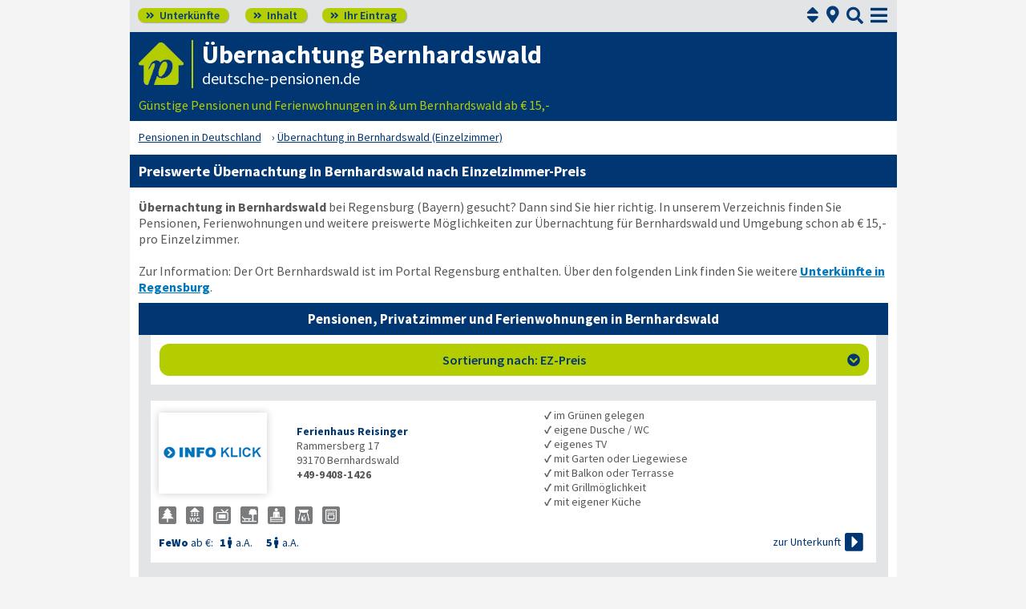

--- FILE ---
content_type: text/html; charset=UTF-8
request_url: https://www.deutsche-pensionen.de/pension-sort_ez-bernhardswald.html
body_size: 13717
content:
<!DOCTYPE html><html lang="de">
<head>
<meta charset="utf-8">

<meta id="testViewport" name="viewport" content="width=device-width">
<link rel="preload" href="https://www.deutsche-pensionen.de/fonts/fontawesome/webfonts/fa-solid-900.woff2?v=1.0.11" as="font" crossorigin>
<link rel="preload" href="https://www.deutsche-pensionen.de/fonts/ssp/WOFF2/TTF/SourceSansPro-Regular.ttf.woff2?v=1.0.11" as="font" crossorigin>
<link rel="preload" href="https://www.deutsche-pensionen.de/fonts/ssp/WOFF2/TTF/SourceSansPro-Semibold.ttf.woff2?v=1.0.11" as="font" crossorigin>
<link rel="preload" href="https://www.deutsche-pensionen.de/fonts/ssp/WOFF2/TTF/SourceSansPro-Bold.ttf.woff2?v=1.0.11" as="font" crossorigin>


<script>
<!--
 if (screen.width < 320) {
		var mvp = document.getElementById('testViewport');
		mvp.setAttribute('content','width=320');
 }
 if(top.frames.length > 0)
    top.location.href=self.location;
//-->
</script>

<meta content="de" http-equiv="Language">
<meta name="robots" content="follow"><link rel="canonical" href="https://www.deutsche-pensionen.de/pension-sort_ez-bernhardswald.html">

<meta name="description" content="▶️ Bernhardswald: Übernachtungen (Zimmer, Ferienwohnungen) auswählen nach Einzelzimmer-Preis ☀️ Hier finden Sie eine Übernachtung in Bernhardswald!">
<meta name="keywords" content="Pension Bernhardswald, Unterkunft Bernhardswald, Zimmer Bernhardswald, Ferienwohnung Bernhardswald, Monteurzimmer Bernhardswald">
<meta http-equiv="Content-Style-Type" content="text/css">
<link rel="stylesheet" type="text/css" href="https://www.deutsche-pensionen.de/home-_-GL.css?v=1.0.11">


<link rel="shortcut icon" href="https://www.deutsche-pensionen.de/favicon.ico" title="Bernhardswald ortsverzeichnis" />
<link rel="icon" type="image/png" href="https://www.deutsche-pensionen.de/favicon-96x96.png" sizes="96x96" />
<link rel="apple-touch-icon" href="https://www.deutsche-pensionen.de/apple-touch-icon-160x160.png">




<title>Übernachtung Bernhardswald, nach EZ ☑️ deutsche-pensionen.de</title>



<meta name="verification" content="9e0cf4b0f62da163612919440e3fb5b2" />
<meta name="referrer" content="origin">
	<script id="schemaItems" type="application/ld+json">{ "@context": "https://schema.org", "@type": "ItemList", "@id": "https://www.deutsche-pensionen.de/pension-sort_ez-bernhardswald.html", "url": "https://www.deutsche-pensionen.de/pension-sort_ez-bernhardswald.html", "name": "Übernachtung Bernhardswald, nach EZ ☑️ deutsche-pensionen.de", "numberOfItems": "30", "itemListElement": [ { "@type": "ListItem", "position": 1, "name":"Ferienhaus Reisinger", "url":"https://www.deutsche-pensionen.de/pension-regensburg/93170-_zs_-ferienhaus-reisinger.html" }, { "@type": "ListItem", "position": 2, "name":"Ferienwohnungen Moser am Herzogspark", "url":"https://www.deutsche-pensionen.de/pension-regensburg/93047-_zs_-ferienwohnungen-moser-am-herzogspark.html" }, { "@type": "ListItem", "position": 3, "name":"ARAMA Monteurzimmer", "url":"https://www.deutsche-pensionen.de/pension-landshut/84056-arama-monteurzimmer.html" }, { "@type": "ListItem", "position": 4, "name":"Ferienwohnung Ernst", "url":"http://pension-ernst-altenthann.de/" }, { "@type": "ListItem", "position": 5, "name":"Frühstückspension Mariandl", "url":"https://www.deutsche-pensionen.de/pension-regensburg/93077-fruehstueckspension-mariandl.html" }, { "@type": "ListItem", "position": 6, "name":"privatzimmer billhoop II", "url":"https://www.deutsche-pensionen.de/pension-regensburg/93051-_zs_-privatzimmer-billhoop-ii.html" }, { "@type": "ListItem", "position": 7, "name":"Pension Kolbeck", "url":"https://www.deutsche-pensionen.de/pension-landshut/84061-_zs_-pension-kolbeck.html" }, { "@type": "ListItem", "position": 8, "name":"Pension Bock, Bed & Breakfast", "url":"https://www.deutsche-pensionen.de/pension-regensburg/93128-_zs_-pension-bock-bed-and-breakfast.html" }, { "@type": "ListItem", "position": 9, "name":"Gästehaus Geitner", "url":"https://www.deutsche-pensionen.de/pension-regensburg/93077-_zs_-gaestehaus-geitner.html" }, { "@type": "ListItem", "position": 10, "name":"Gästehaus Turmblick", "url":"https://www.deutsche-pensionen.de/pension-regensburg/93077-_zs_-gaestehaus-turmblick.html" }, { "@type": "ListItem", "position": 11, "name":"Ferienwohnung Griesbach", "url":"https://www.deutsche-pensionen.de/pension-regensburg/93195-_zs_-ferienwohnung-griesbach.html" }, { "@type": "ListItem", "position": 12, "name":"Ferienhaus Bergschlösschen", "url":"https://www.deutsche-pensionen.de/pension-bayerischer-wald/94372-_zs_-ferienhaus-bergschloesschen.html" }, { "@type": "ListItem", "position": 13, "name":"Ferienwohnung Weiß", "url":"http://www.ferienwohnung-regensburg-weiss.de/" }, { "@type": "ListItem", "position": 14, "name":"Ferienwohnung Brunner", "url":"https://www.deutsche-pensionen.de/pension-regensburg/93059-_zs_-ferienwohnung-brunner.html" }, { "@type": "ListItem", "position": 15, "name":"Pension Toscana", "url":"https://www.deutsche-pensionen.de/pension-regensburg/93077-_zs_-pension-toscana.html" }, { "@type": "ListItem", "position": 16, "name":"Ferienwohnungen Ratisbona", "url":"https://www.deutsche-pensionen.de/pension-regensburg/93053-_zs_-ferienwohnungen-ratisbona.html" }, { "@type": "ListItem", "position": 17, "name":"Fishermens Friends Apartments", "url":"https://www.deutsche-pensionen.de/pension-regensburg/93059-_zs_-fishermens-friends-apartments.html" }, { "@type": "ListItem", "position": 18, "name":"***Ferienwohnung Eibl", "url":"https://www.deutsche-pensionen.de/pension-regensburg/93093-_zs_-ferienwohnung-eibl.html" }, { "@type": "ListItem", "position": 19, "name":"Ferienwohnung Helbig", "url":"https://www.deutsche-pensionen.de/pension-regensburg/93049-_zs_-ferienwohnung-helbig.html" }, { "@type": "ListItem", "position": 20, "name":"Gaststätte-Pension Götzfried", "url":"https://www.deutsche-pensionen.de/pension-regensburg/93105-_zs_-gaststaette-pension-goetzfried.html" }, { "@type": "ListItem", "position": 21, "name":"Gäste-Haus Rösch", "url":"https://www.deutsche-pensionen.de/pension-regensburg/93109-_zs_-gaeste-haus-roesch.html" }, { "@type": "ListItem", "position": 22, "name":"Ferienwohnung Brüssing", "url":"https://www.deutsche-pensionen.de/pension-regensburg/93080-_zs_-ferienwohnung-bruessing.html" }, { "@type": "ListItem", "position": 23, "name":"Pension Gasthof Parzefall", "url":"https://www.deutsche-pensionen.de/pension-regensburg/93055-_zs_-pension-gasthof-parzefall.html" }, { "@type": "ListItem", "position": 24, "name":"Ferienwohnungen Holiday Home 24", "url":"https://www.deutsche-pensionen.de/pension-regensburg/93057-_zs_-ferienwohnungen-holiday-home-24.html" }, { "@type": "ListItem", "position": 25, "name":"Ferienwohnung F80", "url":"https://www.deutsche-pensionen.de/pension-regensburg/93053-_zs_-ferienwohnung-f80.html" }, { "@type": "ListItem", "position": 26, "name":"Zimmervermietung Gästehaus Bavaria", "url":"https://www.deutsche-pensionen.de/pension-regensburg/93055-_zs_-zimmervermietung-gaestehaus-bavaria.html" }, { "@type": "ListItem", "position": 27, "name":"Monteurswohnung Zur Steinwand", "url":"https://www.deutsche-pensionen.de/pension-regensburg/93102-_zs_-monteurswohnung-zur-steinwand.html" }, { "@type": "ListItem", "position": 28, "name":"Hotel-Zimmer im Bischofshof", "url":"https://www.deutsche-pensionen.de/pension-regensburg/93049-_zs_-hotel-zimmer-im-bischofshof.html" }, { "@type": "ListItem", "position": 29, "name":"Ferienwohnung-schierling.de", "url":"https://www.deutsche-pensionen.de/pension-regensburg/84069-_zs_-ferienwohnung-schierling-de.html" }, { "@type": "ListItem", "position": 30, "name":"Ferienwohnung Piano nobile", "url":"https://www.deutsche-pensionen.de/pension-regensburg/93047-_zs_-ferienwohnung-piano-nobile.html" } ]}</script>
</head>




<body>
<script type="text/javascript" src="https://www.deutsche-pensionen.de/js_eec.js?v=1.0.11" async></script>

		
	<span class="mobMenuHG">
	

		<a class="kopfnavi knpl" href="home.html" title="Pensionen in Deutschland"><span class="fas">&#xf101;</span> Unterkünfte</a>
	
		<a class="kopfnavi kninh" href="inhalt.html" title="Zur Inhaltsübersicht"><span class="fas">&#xf101;</span> Inhalt</a>
		
		
				<a class="kopfnavi knie" href="ihr-eintrag.html" title="Ihre Unterkunft eintragen & bewerben"><span class="fas">&#xf101;</span> Ihr Eintrag</a>

						
				
				


		<span class="posu"><a class="fa" href="suchseite.html">&#xf3c5;</a></span>

	
		<label for="kopfsf" class="fas kopfsf" onmousedown="suchfeldLeeren();">&#xf002;</label>
					<a href="#sprumaSort1" class="fas sortSprungG" onClick="sortmenuAuf();" title="Zu den Sortiermöglichkeiten">&#xf0dc;</a>
		


	</span><!--mobMenüEndeHG-->
	
	

		<input type="checkbox" id="mmOX" class="mmOXinp">
		<label for="mmOX" class="mmOX">
			<span class="fa fa-bars mobmenuO"></span>
			<span class="fa fa-times mobmenuX"></span>
		</label>
		<div class="menu" onClick="menuZu();">
			<label for="mmOX"><div class="menuPunkte">
											<a class="hl" href="home.html" title="Pensionen-Portale in Deutschland"  onClick="menuZu(); " >Unterkünfte</a>
								<div class="menuSub">
<a href="home.html#plstaedte" title="Pensionen-Portale - Städte">Städte A-Z</a>
<a href="home.html#plgebiete" title="Pensionen-Portale Urlaubsregionen">Urlaubsregionen A-Z</a>
<a href="plz.html" title="Pensionen-Portale nach PLZ sortiert">Postleitzahlen</a>
<a href="bundesland-auswahl.html" title="Auswahl Bundesländer">Bundesländer</a>
<a href="https://www.europa-pension.de/home.html" title="Pensionen-Portale Europa">Europa A-Z</a>
<a href="landkarte.html" title="Pensionen via Landkarte suchen">Landkarte</a>
<a href="suchseite.html" title="Pensionen via aktueller Position suchen">Standortsuche</a>
</div><!--menuSub ENDE-->
								<a class="std" href="inhalt.html" title="Erläuterungen der einzelnen Menüpunkte"  onClick="menuZu(); " >Inhaltsübersicht</a>
																<a class="std" href="ihr-eintrag.html" title="deutsche-pensionen.de - Ihr Eintrag"  onClick="menuZu(); " >Ihr Eintrag</a>
																<a class="std" href="aktuelles.html" title="Neues auf deutsche-pensionen.de und den lokalen Verzeichnissen"  onClick="menuZu(); " >Aktuelles</a>
																<a class="std" href="glossar-und-links.html" title="Glossar & Links rund um das Thema Unterkünfte"  onClick="menuZu(); " >Glossar & Links</a>
																<a class="std" href="kundenlob.html" title="Lob für deutsche-pensionen.de (Vermieter-Zuschriften)"  onClick="menuZu(); " >Kundenlob</a>
										
			</div></label><!--menuPunkte Ende-->

		</div><!--menu Ende-->





<div class="menuPH"></div>



<a class="spruma" id="top"></a>
<div class="ganzeSeite">


		<div class="kopf">

		

									<input class="kopfsf" id="kopfsf" type="checkbox" onChange="document.getElementById('suchfeld').focus();">
			<div class="kopfsf">
				<form name="sufu" id="sufu" method="post" action="suchseite.html">
				<span class="kopfsftxt">Suche Unterkunft in</span>
				<input class="dblau" name="suchfeld" id="suchfeld" type="text" placeholder="(Stadtname oder PLZ)" onblur="versenden();"><span class="fas sfl1" onclick="versenden();">&#xf002;</span>
				</form>
			</div>


		<div class="iconzeileTab"><div class="iconzeile">
			<a class="iconlink" href="https://www.deutsche-pensionen.de" title="preiswerte Unterkünfte wie Pensionen, Ferienwohnungen, Privatzimmer und viele weitere Gastgeber in Deutschland und im weiteren Europa"><img src="https://www.deutsche-pensionen.de/bilder/dp-icon.png" alt="Icon deutsche-pensionen.de"></a>



			
			<div class="a1deupen">
				<strong class="sitreaus orig_H1">Übernachtung Bernhardswald</strong>
				<br><span class="zdNhk">deutsche-pensionen.de</span>			</div>
		</div></div>


						<span class="a1su">				
			Günstige Pensionen und Ferienwohnungen in & um Bernhardswald ab € 15,-			</span>

	</div><!--kopf Ende -->



	<div class="breadcrumbs">
		<ul class="breadcrumbs" itemscope itemtype="https://schema.org/BreadcrumbList">
<li itemprop="itemListElement" itemscope itemtype="https://schema.org/ListItem" class="bcoe">
<a itemprop="item" href="https://www.deutsche-pensionen.de" title="Pensionen in Deutschland">
<span itemprop="name">Pensionen in Deutschland</span></a>
<meta itemprop="position" content="1" />
</li>
<li itemprop="itemListElement" itemscope itemtype="https://schema.org/ListItem">
<a itemprop="item" href="https://www.deutsche-pensionen.de/pension-sort_ez-bernhardswald.html" title="Übernachtung in Bernhardswald (Einzelzimmer)">
<span itemprop="name">Übernachtung in Bernhardswald (Einzelzimmer)</span></a>
<meta itemprop="position" content="2" />
</li>

</ul>
	</div>





		

<h1>Preiswerte Übernachtung in Bernhardswald nach Einzelzimmer-Preis</h1>
	
	
<div class="stdtxt">

	<strong>Übernachtung in Bernhardswald</strong> bei Regensburg (Bayern) gesucht?
	Dann sind Sie hier richtig. In unserem Verzeichnis finden Sie Pensionen, Ferienwohnungen und weitere preiswerte Möglichkeiten zur Übernachtung für Bernhardswald und Umgebung schon ab &euro; 15,- pro Einzelzimmer.<br>
		
			
<br><span class="inlbl bt10">Zur Information: Der Ort Bernhardswald ist im Portal Regensburg enthalten. Über den folgenden Link finden Sie weitere <a class="hblau" href="https://www.deutsche-pensionen.de/pension-regensburg" title="Pension Regensburg"><strong>Unterkünfte in Regensburg</strong></a>.<br></span>




<a class="spruma" id="einzelorttabelle"></a>
<h2 class="tabUeber tu_w_hgdb">Pensionen, Privatzimmer und Ferienwohnungen in Bernhardswald</h2>
<span class="eintragstabelle">
	<a class="spruma" id="sprumaSort1"></a>	
		<span class="sortierbereich"><a class="spruma" id="sortierleisteMobE1"></a>				<input type="checkbox" id="akkSort1" class="akkSort1">
				<label for="akkSort1" class="akKnopf akkSortAllg akkSort1">
						Sortierung nach: EZ-Preis						<span class="fa akkAuf">&#xf13a;</span>
						<span class="fa akkZu">&#xf139;</span>
					
				</label><br>
				

		<span class="inhaltSortierleiste">
				<a class="spruma" id="sortierleiste1"></a>
					




					
					<input type="checkbox" id="shMehr" class="shMehr">
					<label for="shMehr" class="shMehr" title="Informationen zur Sortierung"><img class="fzRota " src="https://www.deutsche-pensionen.de/bilder/fz.png" alt="?" aria-hidden="true"></label>
										
					<span class="shText" name="sortHinweis">
						Die untenstehende Liste kann sortiert werden.<br>
						Für eine Sortierung der Liste der Unterkünfte bitte auf das gewünschte Kriterium klicken.<br>
						Hinweis: Die gelb unterlegten Stareinträge bleiben von der Sortierung ausgenommen und stehen immer am Tabellenkopf; danach folgen die Bildeinträge

						(in sich sortiert)!					</span>					

	









					
					<span class="sl_lp">
						<br class="usb"><a class="pfli_fltstd" href="pension-bernhardswald.html#einzelorttabelle" title="Zur Sortierung nach Postleitzahl">Postleitzahl</a><br class="usb"><br class="usb"><br class="usb"><span class="korange"><b> Preis: 1 Pers.</b></span><br class="usb"><a class="pfli_fltstd" href="pension-sort_dz-bernhardswald.html#einzelorttabelle" title="Zur Sortierung nach Preis für zwei Personen">Preis: 2 Pers.</a><br class="usb"><a class="pfli_fltstd" href="pension-sort_3z-bernhardswald.html#einzelorttabelle" title="Zur Sortierung nach Preis für drei Personen">Preis: 3 Pers.</a><br class="usb"><a class="pfli_fltstd" href="pension-sort_ferienwohnung-bernhardswald.html#einzelorttabelle" title="Zur Sortierung nach Preis der Ferienwohnung">Preis: FeWo</a>						
					</span>

				
				
		</span><!--inhaltSortierleiste ENDE-->
	</span>
	<br class="usb"><a class="spruma" id="ferienhaus-reisinger"></a><span class="ez_eintrag" itemscope itemtype="https://schema.org/LodgingBusiness">
						<span class="vBild">
							
							 
							 <a href="https://www.deutsche-pensionen.de/pension-regensburg/93170-_zs_-ferienhaus-reisinger.html" title="Bernhardswald: Ferienhaus Reisinger" target="_blank"><img class="vsb vsbBreite" src="https://www.deutsche-pensionen.de/bilder/nkb.png" alt="Ferienhaus Reisinger in Bernhardswald"  itemprop="image"></a>						</span><!--vBildEnde-->
						

						<span class="vAdresse">
							
							
							
								<strong class="dblau" itemprop="name"><a class="ern" href="https://www.deutsche-pensionen.de/pension-regensburg/93170-_zs_-ferienhaus-reisinger.html" title="Bernhardswald: Ferienhaus Reisinger" target="_blank">Ferienhaus Reisinger</a><br></strong>
								<span itemprop="address" itemscope itemtype="https://schema.org/PostalAddress"><span itemprop="streetAddress">Rammersberg 17<br>
</span><span itemprop="postalCode">93170</span> <span itemprop="addressLocality">Bernhardswald<br></span>								</span>
								<b><span itemprop="telephone">+49-9408-1426</span><br></b>							
													
							<br class="usb">
						</span>


													
							
								
							
								<span class="vPreiseZ"><b class="dblau"><span><span class="mprTxt">FeWo <span class="fwreg">ab &euro;:</span></span><span class="mprPrZ"><span class="mprPr"><span class="mAbstM">1<span class="fa" title="Personen">&#xf183;</span></span> <span class="fwreg">a.A.</span></span>
<span class="mprPr"><span class="mAbstM">5<span class="fa" title="Personen">&#xf183;</span></span> <span class="fwreg">a.A.</span></span>
</span><!--mprPrZ--></span></b><br class="usb"></span>

									
									
		
							
							 
							
							
							<span class="vSymbole"><span>
							<span class="mitTT sin si_pens-im-gruenen-gelegen" ontouchstart="toggleNext(this);"></span>
<span name="ttem" class="ttInhalt" ontouchstart="toggleThis(this);">im Grünen gelegen</span>

<span class="mitTT sin si_pens-dusche-wc" ontouchstart="toggleNext(this);"></span>
<span name="ttem" class="ttInhalt" ontouchstart="toggleThis(this);">eigene Dusche / WC</span>

<span class="mitTT sin si_pens-tv" ontouchstart="toggleNext(this);"></span>
<span name="ttem" class="ttInhalt" ontouchstart="toggleThis(this);">eigenes TV</span>

<span class="mitTT sin si_pens-mit-garten" ontouchstart="toggleNext(this);"></span>
<span name="ttem" class="ttInhalt" ontouchstart="toggleThis(this);">mit Garten oder Liegewiese</span>

<span class="mitTT sin si_pens-balkon-terrasse" ontouchstart="toggleNext(this);"></span>
<span name="ttem" class="ttInhalt" ontouchstart="toggleThis(this);">mit Balkon oder Terrasse</span>

<span class="mitTT sin si_pens-grillmoeglichkeit" ontouchstart="toggleNext(this);"></span>
<span name="ttem" class="ttInhalt" ontouchstart="toggleThis(this);">mit Grillmöglichkeit</span>

<span class="mitTT sin si_pens-eigene-kueche" ontouchstart="toggleNext(this);"></span>
<span name="ttem" class="ttInhalt" ontouchstart="toggleThis(this);">mit eigener Küche</span>

							</span></span>
													<span class="taL vTextBreit">
								<span><b>✓</b> im Grünen gelegen<br></span><span><b>✓</b> eigene Dusche / WC<br></span><span><b>✓</b> eigenes TV<br></span><span><b>✓</b> mit Garten oder Liegewiese<br></span><span><b>✓</b> mit Balkon oder Terrasse<br></span><span><b>✓</b> mit Grillmöglichkeit<br></span><span><b>✓</b> mit eigener Küche<br></span>							</span>
											
							
						
							
													<span class="vInfo"><span class="inlbl vaM"><a href="https://www.deutsche-pensionen.de/pension-regensburg/93170-_zs_-ferienhaus-reisinger.html" title="Bernhardswald b. Regensburg: Ferienhaus Reisinger" target="_blank"><span class="dpzu1">zur Unterkunft</span> <span class="nurMobil dpzu2">Info</span> <span class="fa">&#xf152;</span></a></span></span>
														
							
						
						
					</span><!--ez_eintrag Ende-->	
					


</span><!--eintragstabelleEnde-->
<br>
<a class="spruma" id="umgebungstabelle"></a>

	<span class="taC wub">
		Weitere Unterkünfte bei Bernhardswald:
	</span>





<a class="spruma" id="umgebungseintragtabelle"></a>
<h2 class="tabUeber tu_w_hgdb">Übernachtungen etc. in der Umgebung von Bernhardswald</h2>
<span class="eintragstabelle">
	<a class="spruma" id="sprumaSort2"></a>	
		<span class="sortierbereich"><a class="spruma" id="sortierleisteMobE2"></a>				<input type="checkbox" id="akkSort2" class="akkSort2">
				<label for="akkSort2" class="akKnopf akkSortAllg akkSort2">
						Sortierung nach: EZ-Preis						<span class="fa akkAuf">&#xf13a;</span>
						<span class="fa akkZu">&#xf139;</span>
					
				</label><br>
				

		<span class="inhaltSortierleiste">
				<a class="spruma" id="sortierleiste2"></a>
					




					
					<input type="checkbox" id="shMehr2" class="shMehr">
					<label for="shMehr2" class="shMehr" title="Informationen zur Sortierung"><img class="fzRota " src="https://www.deutsche-pensionen.de/bilder/fz.png" alt="?" aria-hidden="true"></label>
										
					<span class="shText" name="sortHinweis">
						Die untenstehende Liste kann sortiert werden.<br>
						Für eine Sortierung der Liste der Unterkünfte bitte auf das gewünschte Kriterium klicken.<br>
						Hinweis: Die gelb unterlegten Stareinträge bleiben von der Sortierung ausgenommen und stehen immer am Tabellenkopf; danach folgen die Bildeinträge

						(in sich sortiert)!					</span>					

	









					
					<span class="sl_lp">
						<br class="usb"><a class="pfli_fltstd" href="pension-bernhardswald.html#umgebungseintragtabelle" title="Zur Sortierung nach Postleitzahl">Postleitzahl</a><br class="usb"><br class="usb"><br class="usb"><span class="korange"><b> Preis: 1 Pers.</b></span><br class="usb"><a class="pfli_fltstd" href="pension-sort_dz-bernhardswald.html#umgebungseintragtabelle" title="Zur Sortierung nach Preis für zwei Personen">Preis: 2 Pers.</a><br class="usb"><a class="pfli_fltstd" href="pension-sort_3z-bernhardswald.html#umgebungseintragtabelle" title="Zur Sortierung nach Preis für drei Personen">Preis: 3 Pers.</a><br class="usb"><a class="pfli_fltstd" href="pension-sort_ferienwohnung-bernhardswald.html#umgebungseintragtabelle" title="Zur Sortierung nach Preis der Ferienwohnung">Preis: FeWo</a>						
					</span>

				
				
		</span><!--inhaltSortierleiste ENDE-->
	</span>
	<br class="usb"><a class="spruma" id="ferienwohnungen-moser-am-herzogspark"></a><span class="ez_eintrag vSE" itemscope itemtype="https://schema.org/LodgingBusiness">
						<span class="vBild vbKR  vSE">
							
							 
							 <a href="https://www.deutsche-pensionen.de/pension-regensburg/93047-_zs_-ferienwohnungen-moser-am-herzogspark.html" title="Regensburg: Ferienwohnungen Moser am Herzogspark" target="_blank"><img class="vsb vsbBreite" src="https://www.deutsche-pensionen.de/bilder/nkb.png" alt="Ferienwohnungen Moser am Herzogspark in Regensburg"  loading="lazy" itemprop="image"></a>						</span><!--vBildEnde-->
						

						<span class="vAdresse vSE">
							
							
							
								<strong class="dblau" itemprop="name"><a class="ern" href="https://www.deutsche-pensionen.de/pension-regensburg/93047-_zs_-ferienwohnungen-moser-am-herzogspark.html" title="Regensburg: Ferienwohnungen Moser am Herzogspark" target="_blank">Ferienwohnungen Moser am Herzogspark</a><br></strong>
								<span itemprop="address" itemscope itemtype="https://schema.org/PostalAddress"><span itemprop="streetAddress">Stahlzwingerweg 31<br>
</span><span itemprop="postalCode">93047</span> <span itemprop="addressLocality">Regensburg<br></span>								</span>
								<b><span itemprop="telephone">+49-171-7480947</span><br></b>							
													
							<br class="usb">
						</span>


													
							
								
							
								<span class="vPreiseZ vSE"><b class="dblau"><span><span class="mprTxt">FeWo <span class="fwreg">ab &euro;:</span></span><span class="mprPrZ"><span class="mprPr"><span class="mAbstM">1<span class="fa" title="Personen">&#xf183;</span></span> <span class="fwreg">95</span></span>
<span class="mprPr"><span class="mAbstM">2<span class="fa" title="Personen">&#xf183;</span></span> <span class="fwreg">110</span></span>
</span><!--mprPrZ--></span></b><br class="usb"></span>

									
									
		
							
							 
							
							
							<span class="vSymbole vSE"><span>
							<span class="mitTT sin si_pens-zentrumsnah" ontouchstart="toggleNext(this);"></span>
<span name="ttem" class="ttInhalt" ontouchstart="toggleThis(this);">zentrumsnah gelegen</span>

<span class="mitTT sin si_pens-anbindung-autobahn" ontouchstart="toggleNext(this);"></span>
<span name="ttem" class="ttInhalt" ontouchstart="toggleThis(this);">gute Anbindung zur Autobahn</span>

<span class="mitTT sin si_pens-gastronah" ontouchstart="toggleNext(this);"></span>
<span name="ttem" class="ttInhalt" ontouchstart="toggleThis(this);">Gastronomie in der Nähe</span>

<span class="mitTT sin si_pens-dusche-wc" ontouchstart="toggleNext(this);"></span>
<span name="ttem" class="ttInhalt" ontouchstart="toggleThis(this);">eigene Dusche / WC</span>

<span class="mitTT sin si_pens-eigene-kueche" ontouchstart="toggleNext(this);"></span>
<span name="ttem" class="ttInhalt" ontouchstart="toggleThis(this);">mit eigener Küche</span>

<span class="mitTT sin si_pens-nichtraucher" ontouchstart="toggleNext(this);"></span>
<span name="ttem" class="ttInhalt" ontouchstart="toggleThis(this);">Nichtrauchereinrichtung</span>

							</span></span>
													<span class="taL vTextBreit vSE">
								<span><b>✓</b> zentrumsnah gelegen<br></span><span><b>✓</b> gute Anbindung zur Autobahn<br></span><span><b>✓</b> Gastronomie in der Nähe<br></span><span><b>✓</b> eigene Dusche / WC<br></span><span><b>✓</b> mit eigener Küche<br></span><span><b>✓</b> Nichtrauchereinrichtung<br></span>							</span>
											
							
						
							
													<span class="vInfo vSE"><span class="inlbl vaM"><a href="https://www.deutsche-pensionen.de/pension-regensburg/93047-_zs_-ferienwohnungen-moser-am-herzogspark.html" title="Regensburg: Ferienwohnungen Moser am Herzogspark" target="_blank"><span class="dpzu1">zur Unterkunft</span> <span class="nurMobil dpzu2">Info</span> <span class="fa">&#xf152;</span></a></span></span>
														
							
						
						
					</span><!--ez_eintrag Ende-->	
<br class="usb"><a class="spruma" id="arama-monteurzimmer"></a><span class="ez_eintrag" itemscope itemtype="https://schema.org/LodgingBusiness">
						<span class="vBild">
							
							 
							 <a href="https://www.deutsche-pensionen.de/pension-landshut/84056-arama-monteurzimmer.html" title="Rottenburg an der Laaber: ARAMA Monteurzimmer" target="_blank"><img class="vsb vsbBreite" src="https://www.deutsche-pensionen.de/pension-landshut/bilder/vorschau/84056-arama-monteurzimmer.jpg" alt="ARAMA Monteurzimmer in Rottenburg an der Laaber"  loading="lazy" itemprop="image"></a>						</span><!--vBildEnde-->
						

						<span class="vAdresse">
							
							
							
								<strong class="dblau" itemprop="name"><a class="ern" href="https://www.deutsche-pensionen.de/pension-landshut/84056-arama-monteurzimmer.html" title="Rottenburg an der Laaber: ARAMA Monteurzimmer" target="_blank">ARAMA Monteurzimmer</a><br></strong>
								<span itemprop="address" itemscope itemtype="https://schema.org/PostalAddress"><span itemprop="streetAddress">Oedstraße 4<br>
</span><span itemprop="postalCode">84056</span> <span itemprop="addressLocality">Rottenburg an der Laaber<br></span>								</span>
								<b><span itemprop="telephone">+49-175-9982311</span><br></b>							
													
							<br class="usb">
						</span>


													
							
								
							
								<span class="vPreiseZ"><b class="dblau"><span><span class="mprTxt">Zi. <span class="fwreg">ab &euro;:</span></span><span class="mprPrZ"><span class="mprPr"><span class="mAbstM">1<span class="fa" title="Person">&#xf183;</span></span> <span class="fwreg">15</span></span>
<span class="mprPr"><span class="mAbstM">2<span class="fa" title="Personen">&#xf183;</span></span> <span class="fwreg">22</span></span>
<span class="mprPr"><span class="mAbstM">3<span class="fa" title="Personen">&#xf183;</span></span> <span class="fwreg">27</span></span>
</span><!--mprPrZ--></span></b><br class="usb"></span>

									
									
		
							
							 
							
							
							<span class="vSymbole"><span>
							<span class="mitTT sin si_pens-etagenduwc" ontouchstart="toggleNext(this);"></span>
<span name="ttem" class="ttInhalt" ontouchstart="toggleThis(this);">mit Dusche/WC (geteilt mit anderen)</span>

<span class="mitTT sin si_pens-tv" ontouchstart="toggleNext(this);"></span>
<span name="ttem" class="ttInhalt" ontouchstart="toggleThis(this);">eigenes TV</span>

<span class="mitTT sin si_pens-wlan" ontouchstart="toggleNext(this);"></span>
<span name="ttem" class="ttInhalt" ontouchstart="toggleThis(this);">kabelloser Internetanschluss (WLAN)</span>

<span class="mitTT sin si_pens-geteilte-kueche" ontouchstart="toggleNext(this);"></span>
<span name="ttem" class="ttInhalt" ontouchstart="toggleThis(this);">mit Küchennutzung (Gemeinschaftsküche)</span>

<span class="mitTT sin si_pens-gruppe" ontouchstart="toggleNext(this);"></span>
<span name="ttem" class="ttInhalt" ontouchstart="toggleThis(this);">für größere Gruppen geeignet</span>

<span class="mitTT sin si_pens-nichtraucher" ontouchstart="toggleNext(this);"></span>
<span name="ttem" class="ttInhalt" ontouchstart="toggleThis(this);">Nichtrauchereinrichtung</span>

<span class="mitTT sin si_haustiere-verboten" ontouchstart="toggleNext(this);"></span>
<span name="ttem" class="ttInhalt" ontouchstart="toggleThis(this);">bitte keine Haustiere</span>

							</span></span>
													<span class="taL vTextBreit">
								<span><b>✓</b> mit Dusche/WC (geteilt mit anderen)<br></span><span><b>✓</b> eigenes TV<br></span><span><b>✓</b> kabelloser Internetanschluss (WLAN)<br></span><span><b>✓</b> mit Küchennutzung (Gemeinschaftsküche)<br></span><span><b>✓</b> für größere Gruppen geeignet<br></span><span><b>✓</b> Nichtrauchereinrichtung<br></span><span><b>✓</b> bitte keine Haustiere<br></span>							</span>
											
							
						
							
													<span class="vInfo"><span class="inlbl vaM"><a href="https://www.deutsche-pensionen.de/pension-landshut/84056-arama-monteurzimmer.html" title="Rottenburg an der Laaber b. Landshut: ARAMA Monteurzimmer" target="_blank" itemprop="url"><span class="dpzu1">zur Unterkunft</span> <span class="nurMobil dpzu2">Info</span> <span class="fa">&#xf152;</span></a></span></span>
														
							
						
						
					</span><!--ez_eintrag Ende-->	
<br class="usb"><a class="spruma" id="ferienwohnung-ernst"></a><span class="ez_eintrag" itemscope itemtype="https://schema.org/LodgingBusiness">
						<span class="vBild">
							
							 
							 <a href="http://pension-ernst-altenthann.de/" title="Altenthann: Ferienwohnung Ernst" target="_blank"><img class="vsb vsbBreite" src="https://www.deutsche-pensionen.de/pension-regensburg/bilder/vorschau/93177-ferienwohnung-ernst.jpg" alt="Ferienwohnung Ernst in Altenthann"  loading="lazy" itemprop="image"></a>						</span><!--vBildEnde-->
						

						<span class="vAdresse">
							
							
							
								<strong class="dblau" itemprop="name"><a class="ern extLink" href="http://pension-ernst-altenthann.de/" title="Altenthann: Ferienwohnung Ernst" target="_blank">Ferienwohnung Ernst</a><br></strong>
								<span itemprop="address" itemscope itemtype="https://schema.org/PostalAddress"><span itemprop="streetAddress">Vorwaldstr. 2<br>
</span><span itemprop="postalCode">93177</span> <span itemprop="addressLocality">Altenthann<br></span>								</span>
								<b><span itemprop="telephone">+49-9408-343</span><br></b>							
													
							<br class="usb">
						</span>


													
							
								
							
								<span class="vPreiseZ"><b class="dblau"><span><span class="mprTxt">Zi. <span class="fwreg">ab &euro;:</span></span><span class="mprPrZ"><span class="mprPr"><span class="mAbstM">1<span class="fa" title="Person">&#xf183;</span></span> <span class="fwreg">17</span></span>
<span class="mprPr"><span class="mAbstM">2<span class="fa" title="Personen">&#xf183;</span></span> <span class="fwreg">26</span></span>
</span><!--mprPrZ--></span></b><br class="usb"></span>

									
									
		
							
							 
							
							
							<span class="vSymbole"><span>
							<span class="mitTT sin si_pens-im-gruenen-gelegen" ontouchstart="toggleNext(this);"></span>
<span name="ttem" class="ttInhalt" ontouchstart="toggleThis(this);">im Grünen gelegen</span>

<span class="mitTT sin si_pens-dusche-wc" ontouchstart="toggleNext(this);"></span>
<span name="ttem" class="ttInhalt" ontouchstart="toggleThis(this);">eigene Dusche / WC</span>

<span class="mitTT sin si_pens-parkmoeglichkeiten" ontouchstart="toggleNext(this);"></span>
<span name="ttem" class="ttInhalt" ontouchstart="toggleThis(this);">Parkmöglichkeiten vorhanden</span>

<span class="mitTT sin si_pens-mit-garten" ontouchstart="toggleNext(this);"></span>
<span name="ttem" class="ttInhalt" ontouchstart="toggleThis(this);">mit Garten oder Liegewiese</span>

							</span></span>
													<span class="taL vTextBreit">
								<span><b>✓</b> im Grünen gelegen<br></span><span><b>✓</b> eigene Dusche / WC<br></span><span><b>✓</b> Parkmöglichkeiten vorhanden<br></span><span><b>✓</b> mit Garten oder Liegewiese<br></span>							</span>
											
							
						
							
													<span class="vInfo"><span class="inlbl vaM"><a href="http://pension-ernst-altenthann.de/" title="Altenthann b. Regensburg: Ferienwohnung Ernst" target="_blank" itemprop="url"><span class="dpzu1">zur Unterkunft</span> <span class="nurMobil dpzu2">Info</span> <span class="fa">&#xf360;</span></a></span></span>
														
							
						
						
					</span><!--ez_eintrag Ende-->	
<br class="usb"><a class="spruma" id="fruehstueckspension-mariandl"></a><span class="ez_eintrag" itemscope itemtype="https://schema.org/LodgingBusiness">
						<span class="vBild">
							
							 
							 <a href="https://www.deutsche-pensionen.de/pension-regensburg/93077-fruehstueckspension-mariandl.html" title="Bad Abbach: Frühstückspension Mariandl" target="_blank"><img class="vsb vsbBreite" src="https://www.deutsche-pensionen.de/pension-regensburg/bilder/vorschau/93077-fruehstueckspension-mariandl.jpg" alt="Frühstückspension Mariandl in Bad Abbach"  loading="lazy" itemprop="image"></a>						</span><!--vBildEnde-->
						

						<span class="vAdresse">
							
							
							
								<strong class="dblau" itemprop="name"><a class="ern" href="https://www.deutsche-pensionen.de/pension-regensburg/93077-fruehstueckspension-mariandl.html" title="Bad Abbach: Frühstückspension Mariandl" target="_blank">Frühstückspension Mariandl</a><br></strong>
								<span itemprop="address" itemscope itemtype="https://schema.org/PostalAddress"><span itemprop="streetAddress">Hinter der Vest 47<br>
</span><span itemprop="postalCode">93077</span> <span itemprop="addressLocality">Bad Abbach<br></span>								</span>
								<b><span itemprop="telephone">+49-9405-4418</span><br></b>							
													
							<br class="usb">
						</span>


													
							
								
							
								<span class="vPreiseZ"><b class="dblau"><span><span class="mprTxt">Zi. <span class="fwreg">ab &euro;:</span></span><span class="mprPrZ"><span class="mprPr"><span class="mAbstM">1<span class="fa" title="Person">&#xf183;</span></span> <span class="fwreg">18</span></span>
<span class="mprPr"><span class="mAbstM">2<span class="fa" title="Personen">&#xf183;</span></span> <span class="fwreg">36</span></span>
</span><!--mprPrZ--></span></b><br class="usb"></span>

									
									
		
							
							 
							
							
							<span class="vSymbole"><span>
							<span class="mitTT sin si_pens-im-gruenen-gelegen" ontouchstart="toggleNext(this);"></span>
<span name="ttem" class="ttInhalt" ontouchstart="toggleThis(this);">im Grünen gelegen</span>

<span class="mitTT sin si_pens-fruehstuecksraum" ontouchstart="toggleNext(this);"></span>
<span name="ttem" class="ttInhalt" ontouchstart="toggleThis(this);">mit Frühstücksraum</span>

<span class="mitTT sin si_pens-tv" ontouchstart="toggleNext(this);"></span>
<span name="ttem" class="ttInhalt" ontouchstart="toggleThis(this);">eigenes TV</span>

<span class="mitTT sin si_pens-parkmoeglichkeiten" ontouchstart="toggleNext(this);"></span>
<span name="ttem" class="ttInhalt" ontouchstart="toggleThis(this);">Parkmöglichkeiten vorhanden</span>

<span class="mitTT sin si_pens-mit-garten" ontouchstart="toggleNext(this);"></span>
<span name="ttem" class="ttInhalt" ontouchstart="toggleThis(this);">mit Garten oder Liegewiese</span>

<span class="mitTT sin si_pens-grillmoeglichkeit" ontouchstart="toggleNext(this);"></span>
<span name="ttem" class="ttInhalt" ontouchstart="toggleThis(this);">mit Grillmöglichkeit</span>

							</span></span>
													<span class="taL vTextBreit">
								<span><b>✓</b> im Grünen gelegen<br></span><span><b>✓</b> mit Frühstücksraum<br></span><span><b>✓</b> eigenes TV<br></span><span><b>✓</b> Parkmöglichkeiten vorhanden<br></span><span><b>✓</b> mit Garten oder Liegewiese<br></span><span><b>✓</b> mit Grillmöglichkeit<br></span>							</span>
											
							
						
							
													<span class="vInfo"><span class="inlbl vaM"><a href="https://www.deutsche-pensionen.de/pension-regensburg/93077-fruehstueckspension-mariandl.html" title="Bad Abbach b. Regensburg: Frühstückspension Mariandl" target="_blank" itemprop="url"><span class="dpzu1">zur Unterkunft</span> <span class="nurMobil dpzu2">Info</span> <span class="fa">&#xf152;</span></a></span></span>
														
							
						
						
					</span><!--ez_eintrag Ende-->	
<br class="usb"><a class="spruma" id="privatzimmer-billhoop-ii"></a><span class="ez_eintrag" itemscope itemtype="https://schema.org/LodgingBusiness">
						<span class="vBild">
							
							 
							 <a href="https://www.deutsche-pensionen.de/pension-regensburg/93051-_zs_-privatzimmer-billhoop-ii.html" title="Regensburg: privatzimmer billhoop II" target="_blank"><img class="vsb vsbBreite" src="https://www.deutsche-pensionen.de/pension-regensburg/bilder/vorschau/93051-privatzimmer-billhoop-ii.jpg" alt="privatzimmer billhoop II in Regensburg"  loading="lazy" itemprop="image"></a>						</span><!--vBildEnde-->
						

						<span class="vAdresse">
							
							
							
								<strong class="dblau" itemprop="name"><a class="ern" href="https://www.deutsche-pensionen.de/pension-regensburg/93051-_zs_-privatzimmer-billhoop-ii.html" title="Regensburg: privatzimmer billhoop II" target="_blank">privatzimmer billhoop II</a><br></strong>
								<span itemprop="address" itemscope itemtype="https://schema.org/PostalAddress"><span itemprop="streetAddress">Kaiser-Friedrich-Allee 42<br>
</span><span itemprop="postalCode">93051</span> <span itemprop="addressLocality">Regensburg<br></span>								</span>
								<b><span itemprop="telephone">+49-170-9149076</span><br></b>							
													
							<br class="usb">
						</span>


													
							
								
							
								<span class="vPreiseZ"><b class="dblau"><span><span class="mprTxt">Zi. <span class="fwreg">ab &euro;:</span></span><span class="mprPrZ"><span class="mprPr"><span class="mAbstM">1<span class="fa" title="Person">&#xf183;</span></span> <span class="fwreg">25</span></span>
<span class="mprPr"><span class="mAbstM">2<span class="fa" title="Personen">&#xf183;</span></span> <span class="fwreg">45</span></span>
</span><!--mprPrZ--></span></b><br class="usb"></span>

									
									
		
							
							 
							
							
							<span class="vSymbole"><span>
							<span class="mitTT sin si_pens-zentrumsnah" ontouchstart="toggleNext(this);"></span>
<span name="ttem" class="ttInhalt" ontouchstart="toggleThis(this);">zentrumsnah gelegen</span>

<span class="mitTT sin si_pens-anbindung-autobahn" ontouchstart="toggleNext(this);"></span>
<span name="ttem" class="ttInhalt" ontouchstart="toggleThis(this);">gute Anbindung zur Autobahn</span>

<span class="mitTT sin si_pens-oepnv" ontouchstart="toggleNext(this);"></span>
<span name="ttem" class="ttInhalt" ontouchstart="toggleThis(this);">gute Anbindung an den Personennahverkehr</span>

<span class="mitTT sin si_pens-dusche-wc" ontouchstart="toggleNext(this);"></span>
<span name="ttem" class="ttInhalt" ontouchstart="toggleThis(this);">eigene Dusche / WC</span>

<span class="mitTT sin si_pens-tv" ontouchstart="toggleNext(this);"></span>
<span name="ttem" class="ttInhalt" ontouchstart="toggleThis(this);">eigenes TV</span>

<span class="mitTT sin si_pens-internet" ontouchstart="toggleNext(this);"></span>
<span name="ttem" class="ttInhalt" ontouchstart="toggleThis(this);">Internetanschluss</span>

<span class="mitTT sin si_pens-nichtraucher" ontouchstart="toggleNext(this);"></span>
<span name="ttem" class="ttInhalt" ontouchstart="toggleThis(this);">Nichtrauchereinrichtung</span>

							</span></span>
													<span class="taL vTextBreit">
								<span><b>✓</b> zentrumsnah gelegen<br></span><span><b>✓</b> gute Anbindung zur Autobahn<br></span><span><b>✓</b> gute Anbindung an den Personennahverkehr<br></span><span><b>✓</b> eigene Dusche / WC<br></span><span><b>✓</b> eigenes TV<br></span><span><b>✓</b> Internetanschluss<br></span><span><b>✓</b> Nichtrauchereinrichtung<br></span>							</span>
											
							
						
							
													<span class="vInfo"><span class="inlbl vaM"><a href="https://www.deutsche-pensionen.de/pension-regensburg/93051-_zs_-privatzimmer-billhoop-ii.html" title="Regensburg: privatzimmer billhoop II" target="_blank"><span class="dpzu1">zur Unterkunft</span> <span class="nurMobil dpzu2">Info</span> <span class="fa">&#xf152;</span></a></span></span>
														
							
						
						
					</span><!--ez_eintrag Ende-->	
<br class="usb"><a class="spruma" id="pension-kolbeck"></a><span class="ez_eintrag" itemscope itemtype="https://schema.org/LodgingBusiness">
						<span class="vBild">
							
							 
							 <a href="https://www.deutsche-pensionen.de/pension-landshut/84061-_zs_-pension-kolbeck.html" title="Ergoldsbach-Kläham: Pension Kolbeck" target="_blank"><img class="vsb vsbBreite" src="https://www.deutsche-pensionen.de/bilder/nkb.png" alt="Pension Kolbeck in Ergoldsbach-Kläham"  loading="lazy" itemprop="image"></a>						</span><!--vBildEnde-->
						

						<span class="vAdresse">
							
							
							
								<strong class="dblau" itemprop="name"><a class="ern" href="https://www.deutsche-pensionen.de/pension-landshut/84061-_zs_-pension-kolbeck.html" title="Ergoldsbach-Kläham: Pension Kolbeck" target="_blank">Pension Kolbeck</a><br></strong>
								<span itemprop="address" itemscope itemtype="https://schema.org/PostalAddress"><span itemprop="streetAddress">Blütenstr. 4<br>
</span><span itemprop="postalCode">84061</span> <span itemprop="addressLocality">Ergoldsbach-Kläham<br></span>								</span>
								<b><span itemprop="telephone">+49-8771-2233</span><br></b>							
													
							<br class="usb">
						</span>


													
							
								
							
								<span class="vPreiseZ"><b class="dblau"><span><span class="mprTxt">Zi. <span class="fwreg">ab &euro;:</span></span><span class="mprPrZ"><span class="mprPr"><span class="mAbstM">1<span class="fa" title="Person">&#xf183;</span></span> <span class="fwreg">28</span></span>
<span class="mprPr"><span class="mAbstM">2<span class="fa" title="Personen">&#xf183;</span></span> <span class="fwreg">42</span></span>
<span class="mprPr"><span class="mAbstM">3<span class="fa" title="Personen">&#xf183;</span></span> <span class="fwreg">52</span></span>
</span><!--mprPrZ--></span></b><br class="usb"></span>

									
									
		
							
							 
							
							
							<span class="vSymbole"><span>
							<span class="mitTT sin si_pens-etagenduwc" ontouchstart="toggleNext(this);"></span>
<span name="ttem" class="ttInhalt" ontouchstart="toggleThis(this);">mit Dusche/WC (geteilt mit anderen)</span>

<span class="mitTT sin si_pens-tv" ontouchstart="toggleNext(this);"></span>
<span name="ttem" class="ttInhalt" ontouchstart="toggleThis(this);">eigenes TV</span>

<span class="mitTT sin si_pens-mit-garten" ontouchstart="toggleNext(this);"></span>
<span name="ttem" class="ttInhalt" ontouchstart="toggleThis(this);">mit Garten oder Liegewiese</span>

<span class="mitTT sin si_pens-balkon-terrasse" ontouchstart="toggleNext(this);"></span>
<span name="ttem" class="ttInhalt" ontouchstart="toggleThis(this);">mit Balkon oder Terrasse</span>

<span class="mitTT sin si_pens-grillmoeglichkeit" ontouchstart="toggleNext(this);"></span>
<span name="ttem" class="ttInhalt" ontouchstart="toggleThis(this);">mit Grillmöglichkeit</span>

<span class="mitTT sin si_pens-geteilte-kueche" ontouchstart="toggleNext(this);"></span>
<span name="ttem" class="ttInhalt" ontouchstart="toggleThis(this);">mit Küchennutzung (Gemeinschaftsküche)</span>

<span class="mitTT sin si_pens-nichtraucher" ontouchstart="toggleNext(this);"></span>
<span name="ttem" class="ttInhalt" ontouchstart="toggleThis(this);">Nichtrauchereinrichtung</span>

							</span></span>
													<span class="taL vTextBreit">
								<span><b>✓</b> mit Dusche/WC (geteilt mit anderen)<br></span><span><b>✓</b> eigenes TV<br></span><span><b>✓</b> mit Garten oder Liegewiese<br></span><span><b>✓</b> mit Balkon oder Terrasse<br></span><span><b>✓</b> mit Grillmöglichkeit<br></span><span><b>✓</b> mit Küchennutzung (Gemeinschaftsküche)<br></span><span><b>✓</b> Nichtrauchereinrichtung<br></span>							</span>
											
							
						
							
													<span class="vInfo"><span class="inlbl vaM"><a href="https://www.deutsche-pensionen.de/pension-landshut/84061-_zs_-pension-kolbeck.html" title="Ergoldsbach b. Landshut: Pension Kolbeck" target="_blank"><span class="dpzu1">zur Unterkunft</span> <span class="nurMobil dpzu2">Info</span> <span class="fa">&#xf152;</span></a></span></span>
														
							
						
						
					</span><!--ez_eintrag Ende-->	
<br class="usb"><a class="spruma" id="pension-bock-bed-and-breakfast"></a><span class="ez_eintrag" itemscope itemtype="https://schema.org/LodgingBusiness">
						<span class="vBild">
							
							 
							 <a href="https://www.deutsche-pensionen.de/pension-regensburg/93128-_zs_-pension-bock-bed-and-breakfast.html" title="Regenstauf: Pension Bock, Bed & Breakfast" target="_blank"><img class="vsb vsbBreite" src="https://www.deutsche-pensionen.de/pension-regensburg/bilder/vorschau/93128-pension-bock-bed-and-breakfast.jpg" alt="Pension Bock, Bed & Breakfast in Regenstauf"  loading="lazy" itemprop="image"></a>						</span><!--vBildEnde-->
						

						<span class="vAdresse">
							
							
							
								<strong class="dblau" itemprop="name"><a class="ern" href="https://www.deutsche-pensionen.de/pension-regensburg/93128-_zs_-pension-bock-bed-and-breakfast.html" title="Regenstauf: Pension Bock, Bed & Breakfast" target="_blank">Pension Bock, Bed & Breakfast</a><br></strong>
								<span itemprop="address" itemscope itemtype="https://schema.org/PostalAddress"><span itemprop="streetAddress">Hauptstr. 35<br>
</span><span itemprop="postalCode">93128</span> <span itemprop="addressLocality">Regenstauf<br></span>								</span>
								<b><span itemprop="telephone" class="sezep">+49-9402-5042420</span><br></b>							
													
							<br class="usb">
						</span>


													
							
								
							
								<span class="vPreiseZ"><b class="dblau"><span><span class="mprTxt">Zi. <span class="fwreg">ab &euro;:</span></span><span class="mprPrZ"><span class="mprPr"><span class="mAbstM">1<span class="fa" title="Person">&#xf183;</span></span> <span class="fwreg">30</span></span>
<span class="mprPr"><span class="mAbstM">2<span class="fa" title="Personen">&#xf183;</span></span> <span class="fwreg">45</span></span>
<span class="mprPr"><span class="mAbstM">3<span class="fa" title="Personen">&#xf183;</span></span> <span class="fwreg">68</span></span>
</span><!--mprPrZ--></span></b><br class="usb"></span>

									
									
		
							
							 
							
							
							<span class="vSymbole"><span>
							<span class="mitTT sin si_pens-anbindung-autobahn" ontouchstart="toggleNext(this);"></span>
<span name="ttem" class="ttInhalt" ontouchstart="toggleThis(this);">gute Anbindung zur Autobahn</span>

<span class="mitTT sin si_pens-bahnanbindung" ontouchstart="toggleNext(this);"></span>
<span name="ttem" class="ttInhalt" ontouchstart="toggleThis(this);">gute Anbindung zur Bahn</span>

<span class="mitTT sin si_pens-gastronah" ontouchstart="toggleNext(this);"></span>
<span name="ttem" class="ttInhalt" ontouchstart="toggleThis(this);">Gastronomie in der Nähe</span>

<span class="mitTT sin si_pens-dusche-wc" ontouchstart="toggleNext(this);"></span>
<span name="ttem" class="ttInhalt" ontouchstart="toggleThis(this);">eigene Dusche / WC</span>

<span class="mitTT sin si_pens-tv" ontouchstart="toggleNext(this);"></span>
<span name="ttem" class="ttInhalt" ontouchstart="toggleThis(this);">eigenes TV</span>

<span class="mitTT sin si_pens-parkmoeglichkeiten" ontouchstart="toggleNext(this);"></span>
<span name="ttem" class="ttInhalt" ontouchstart="toggleThis(this);">Parkmöglichkeiten vorhanden</span>

<span class="mitTT sin si_pens-wlan" ontouchstart="toggleNext(this);"></span>
<span name="ttem" class="ttInhalt" ontouchstart="toggleThis(this);">kabelloser Internetanschluss (WLAN)</span>

<span class="mitTT sin si_freitext" ontouchstart="toggleNext(this);"></span>
<span name="ttem" class="ttInhalt" ontouchstart="toggleThis(this);">zentral in Regenstauf</span>

							</span></span>
													<span class="taL vTextBreit">
								<br class="usb"><span><b>✓</b> zentral in Regenstauf<br></span><span><b>✓</b> gute Anbindung zur Autobahn<br></span><span><b>✓</b> gute Anbindung zur Bahn<br></span><span><b>✓</b> Gastronomie in der Nähe<br></span><span><b>✓</b> eigene Dusche / WC<br></span><span><b>✓</b> eigenes TV<br></span><span><b>✓</b> Parkmöglichkeiten vorhanden<br></span><span><b>✓</b> kabelloser Internetanschluss (WLAN)<br></span>							</span>
											
							
						
							
													<span class="vInfo"><span class="inlbl vaM"><a href="https://www.deutsche-pensionen.de/pension-regensburg/93128-_zs_-pension-bock-bed-and-breakfast.html" title="Regenstauf b. Regensburg: Pension Bock, Bed & Breakfast" target="_blank"><span class="dpzu1">zur Unterkunft</span> <span class="nurMobil dpzu2">Info</span> <span class="fa">&#xf152;</span></a></span></span>
														
							
						
						
					</span><!--ez_eintrag Ende-->	
<br class="usb"><a class="spruma" id="gaestehaus-geitner"></a><span class="ez_eintrag" itemscope itemtype="https://schema.org/LodgingBusiness">
						<span class="vBild">
							
							 
							 <a href="https://www.deutsche-pensionen.de/pension-regensburg/93077-_zs_-gaestehaus-geitner.html" title="Bad Abbach: Gästehaus Geitner" target="_blank"><img class="vsb vsbBreite" src="https://www.deutsche-pensionen.de/pension-regensburg/bilder/vorschau/93077-gaestehaus-geitner.jpg" alt="Gästehaus Geitner in Bad Abbach"  loading="lazy" itemprop="image"></a>						</span><!--vBildEnde-->
						

						<span class="vAdresse">
							
							
							
								<strong class="dblau" itemprop="name"><a class="ern" href="https://www.deutsche-pensionen.de/pension-regensburg/93077-_zs_-gaestehaus-geitner.html" title="Bad Abbach: Gästehaus Geitner" target="_blank">Gästehaus Geitner</a><br></strong>
								<span itemprop="address" itemscope itemtype="https://schema.org/PostalAddress"><span itemprop="streetAddress">Frauenbrünnlstraße 12<br>
</span><span itemprop="postalCode">93077</span> <span itemprop="addressLocality">Bad Abbach<br></span>								</span>
								<b><span itemprop="telephone">+49-9405-3188</span><br></b>							
													
							<br class="usb">
						</span>


													
							
								
							
								<span class="vPreiseZ"><b class="dblau"><span><span class="mprTxt">Zi. <span class="fwreg">ab &euro;:</span></span><span class="mprPrZ"><span class="mprPr"><span class="mAbstM">1<span class="fa" title="Person">&#xf183;</span></span> <span class="fwreg">35</span></span>
<span class="mprPr"><span class="mAbstM">2<span class="fa" title="Personen">&#xf183;</span></span> <span class="fwreg">60</span></span>
</span><!--mprPrZ--><br><span class="mprTxt">FeWo <span class="fwreg">ab &euro;:</span></span><span class="mprPrZ"><span class="mprPr"><span class="mAbstM">2<span class="fa" title="Personen">&#xf183;</span></span> <span class="fwreg">55</span></span>
<span class="mprPr"><span class="mAbstM">4<span class="fa" title="Personen">&#xf183;</span></span> <span class="fwreg">a.A.</span></span>
</span><!--mprPrZ--></span></b><br class="usb"></span>

									
									
		
							
							 
							
							
							<span class="vSymbole"><span>
							<span class="mitTT sin si_pens-im-gruenen-gelegen" ontouchstart="toggleNext(this);"></span>
<span name="ttem" class="ttInhalt" ontouchstart="toggleThis(this);">im Grünen gelegen</span>

<span class="mitTT sin si_pens-dusche-wc" ontouchstart="toggleNext(this);"></span>
<span name="ttem" class="ttInhalt" ontouchstart="toggleThis(this);">eigene Dusche / WC</span>

<span class="mitTT sin si_pens-tv" ontouchstart="toggleNext(this);"></span>
<span name="ttem" class="ttInhalt" ontouchstart="toggleThis(this);">eigenes TV</span>

<span class="mitTT sin si_pens-parkmoeglichkeiten" ontouchstart="toggleNext(this);"></span>
<span name="ttem" class="ttInhalt" ontouchstart="toggleThis(this);">Parkmöglichkeiten vorhanden</span>

<span class="mitTT sin si_freitext" ontouchstart="toggleNext(this);"></span>
<span name="ttem" class="ttInhalt" ontouchstart="toggleThis(this);">auf Wunsch mit Frühstück (+6 &euro; p.P.); bis 3 Nächte +5,00 &euro; pro Person und Nacht</span>

							</span></span>
													<span class="taL vTextBreit">
								<br class="usb"><span><b>✓</b> auf Wunsch mit Frühstück (+6 &euro; p.P.); bis 3 Nächte +5,00 &euro; pro Person und Nacht<br></span><span><b>✓</b> im Grünen gelegen<br></span><span><b>✓</b> eigene Dusche / WC<br></span><span><b>✓</b> eigenes TV<br></span><span><b>✓</b> Parkmöglichkeiten vorhanden<br></span>							</span>
											
							
						
							
													<span class="vInfo"><span class="inlbl vaM"><a href="https://www.deutsche-pensionen.de/pension-regensburg/93077-_zs_-gaestehaus-geitner.html" title="Bad Abbach b. Regensburg: Gästehaus Geitner" target="_blank"><span class="dpzu1">zur Unterkunft</span> <span class="nurMobil dpzu2">Info</span> <span class="fa">&#xf152;</span></a></span></span>
														
							
						
						
					</span><!--ez_eintrag Ende-->	
<br class="usb"><a class="spruma" id="gaestehaus-turmblick"></a><span class="ez_eintrag" itemscope itemtype="https://schema.org/LodgingBusiness">
						<span class="vBild">
							
							 
							 <a href="https://www.deutsche-pensionen.de/pension-regensburg/93077-_zs_-gaestehaus-turmblick.html" title="Bad Abbach: Gästehaus Turmblick" target="_blank"><img class="vsb vsbBreite" src="https://www.deutsche-pensionen.de/pension-regensburg/bilder/vorschau/93077-gaestehaus-turmblick.jpg" alt="Gästehaus Turmblick in Bad Abbach"  loading="lazy" itemprop="image"></a>						</span><!--vBildEnde-->
						

						<span class="vAdresse">
							
							
							
								<strong class="dblau" itemprop="name"><a class="ern" href="https://www.deutsche-pensionen.de/pension-regensburg/93077-_zs_-gaestehaus-turmblick.html" title="Bad Abbach: Gästehaus Turmblick" target="_blank">Gästehaus Turmblick</a><br></strong>
								<span itemprop="address" itemscope itemtype="https://schema.org/PostalAddress"><span itemprop="streetAddress">Kurallee 1<br>
</span><span itemprop="postalCode">93077</span> <span itemprop="addressLocality">Bad Abbach<br></span>								</span>
								<b><span itemprop="telephone">+49-9405-956950</span><br></b>							
													
							<br class="usb">
						</span>


													
							
								
							
								<span class="vPreiseZ"><b class="dblau"><span><span class="mprTxt">Zi. <span class="fwreg">ab &euro;:</span></span><span class="mprPrZ"><span class="mprPr"><span class="mAbstM">1<span class="fa" title="Person">&#xf183;</span></span> <span class="fwreg">36</span></span>
<span class="mprPr"><span class="mAbstM">2<span class="fa" title="Personen">&#xf183;</span></span> <span class="fwreg">63</span></span>
</span><!--mprPrZ--><br><span class="mprTxt">FeWo <span class="fwreg">ab &euro;:</span></span><span class="mprPrZ"><span class="mprPr"><span class="mAbstM">2<span class="fa" title="Personen">&#xf183;</span></span> <span class="fwreg">63</span></span>
</span><!--mprPrZ--></span></b><br class="usb"></span>

									
									
		
							
							 
							
							
							<span class="vSymbole"><span>
							<span class="mitTT sin si_pens-im-gruenen-gelegen" ontouchstart="toggleNext(this);"></span>
<span name="ttem" class="ttInhalt" ontouchstart="toggleThis(this);">im Grünen gelegen</span>

<span class="mitTT sin si_pens-fruehstuecksraum" ontouchstart="toggleNext(this);"></span>
<span name="ttem" class="ttInhalt" ontouchstart="toggleThis(this);">mit Frühstücksraum</span>

<span class="mitTT sin si_pens-dusche-wc" ontouchstart="toggleNext(this);"></span>
<span name="ttem" class="ttInhalt" ontouchstart="toggleThis(this);">eigene Dusche / WC</span>

<span class="mitTT sin si_pens-tv" ontouchstart="toggleNext(this);"></span>
<span name="ttem" class="ttInhalt" ontouchstart="toggleThis(this);">eigenes TV</span>

<span class="mitTT sin si_pens-parkmoeglichkeiten" ontouchstart="toggleNext(this);"></span>
<span name="ttem" class="ttInhalt" ontouchstart="toggleThis(this);">Parkmöglichkeiten vorhanden</span>

<span class="mitTT sin si_pens-wlan" ontouchstart="toggleNext(this);"></span>
<span name="ttem" class="ttInhalt" ontouchstart="toggleThis(this);">kabelloser Internetanschluss (WLAN)</span>

<span class="mitTT sin si_pens-nichtraucher" ontouchstart="toggleNext(this);"></span>
<span name="ttem" class="ttInhalt" ontouchstart="toggleThis(this);">Nichtrauchereinrichtung</span>

<span class="mitTT sin si_freitext" ontouchstart="toggleNext(this);"></span>
<span name="ttem" class="ttInhalt" ontouchstart="toggleThis(this);">Direkt gegenüber der Kaiser-Therme; 2 Wallboxen zum Laden für Elektroautos vorhanden</span>

							</span></span>
													<span class="taL vTextBreit">
								<br class="usb"><span><b>✓</b> Direkt gegenüber der Kaiser-Therme; 2 Wallboxen zum Laden für Elektroautos vorhanden<br></span><span><b>✓</b> im Grünen gelegen<br></span><span><b>✓</b> mit Frühstücksraum<br></span><span><b>✓</b> eigene Dusche / WC<br></span><span><b>✓</b> eigenes TV<br></span><span><b>✓</b> Parkmöglichkeiten vorhanden<br></span><span><b>✓</b> kabelloser Internetanschluss (WLAN)<br></span><span><b>✓</b> Nichtrauchereinrichtung<br></span>							</span>
											
							
						
							
													<span class="vInfo"><span class="inlbl vaM"><a href="https://www.deutsche-pensionen.de/pension-regensburg/93077-_zs_-gaestehaus-turmblick.html" title="Bad Abbach b. Regensburg: Gästehaus Turmblick" target="_blank"><span class="dpzu1">zur Unterkunft</span> <span class="nurMobil dpzu2">Info</span> <span class="fa">&#xf152;</span></a></span></span>
														
							
						
						
					</span><!--ez_eintrag Ende-->	
<br class="usb"><a class="spruma" id="ferienwohnung-griesbach"></a><span class="ez_eintrag" itemscope itemtype="https://schema.org/LodgingBusiness">
						<span class="vBild">
							
							 
							 <a href="https://www.deutsche-pensionen.de/pension-regensburg/93195-_zs_-ferienwohnung-griesbach.html" title="Wolfsegg: Ferienwohnung Griesbach" target="_blank"><img class="vsb vsbBreite" src="https://www.deutsche-pensionen.de/bilder/nkb.png" alt="Ferienwohnung Griesbach in Wolfsegg"  loading="lazy" itemprop="image"></a>						</span><!--vBildEnde-->
						

						<span class="vAdresse">
							
							
							
								<strong class="dblau" itemprop="name"><a class="ern" href="https://www.deutsche-pensionen.de/pension-regensburg/93195-_zs_-ferienwohnung-griesbach.html" title="Wolfsegg: Ferienwohnung Griesbach" target="_blank">Ferienwohnung Griesbach</a><br></strong>
								<span itemprop="address" itemscope itemtype="https://schema.org/PostalAddress"><span itemprop="streetAddress">Waldweg 8<br>
</span><span itemprop="postalCode">93195</span> <span itemprop="addressLocality">Wolfsegg<br></span>								</span>
								<b><span itemprop="telephone">+49-9409-1028</span><br></b>							
													
							<br class="usb">
						</span>


													
							
								
							
								<span class="vPreiseZ"><b class="dblau"><span><span class="mprTxt">FeWo <span class="fwreg">ab &euro;:</span></span><span class="mprPrZ"><span class="mprPr"><span class="mAbstM">2<span class="fa" title="Personen">&#xf183;</span></span> <span class="fwreg">36</span></span>
<span class="mprPr"><span class="mAbstM">4<span class="fa" title="Personen">&#xf183;</span></span> <span class="fwreg">a.A.</span></span>
</span><!--mprPrZ--></span></b><br class="usb"></span>

									
									
		
							
							 
							
							
							<span class="vSymbole"><span>
							<span class="mitTT sin si_pens-im-gruenen-gelegen" ontouchstart="toggleNext(this);"></span>
<span name="ttem" class="ttInhalt" ontouchstart="toggleThis(this);">im Grünen gelegen</span>

<span class="mitTT sin si_pens-dusche-wc" ontouchstart="toggleNext(this);"></span>
<span name="ttem" class="ttInhalt" ontouchstart="toggleThis(this);">eigene Dusche / WC</span>

<span class="mitTT sin si_pens-tv" ontouchstart="toggleNext(this);"></span>
<span name="ttem" class="ttInhalt" ontouchstart="toggleThis(this);">eigenes TV</span>

<span class="mitTT sin si_pens-parkmoeglichkeiten" ontouchstart="toggleNext(this);"></span>
<span name="ttem" class="ttInhalt" ontouchstart="toggleThis(this);">Parkmöglichkeiten vorhanden</span>

<span class="mitTT sin si_pens-mit-garten" ontouchstart="toggleNext(this);"></span>
<span name="ttem" class="ttInhalt" ontouchstart="toggleThis(this);">mit Garten oder Liegewiese</span>

<span class="mitTT sin si_pens-balkon-terrasse" ontouchstart="toggleNext(this);"></span>
<span name="ttem" class="ttInhalt" ontouchstart="toggleThis(this);">mit Balkon oder Terrasse</span>

<span class="mitTT sin si_pens-eigene-kueche" ontouchstart="toggleNext(this);"></span>
<span name="ttem" class="ttInhalt" ontouchstart="toggleThis(this);">mit eigener Küche</span>

<span class="mitTT sin si_freitext" ontouchstart="toggleNext(this);"></span>
<span name="ttem" class="ttInhalt" ontouchstart="toggleThis(this);">ruhige Lage</span>

							</span></span>
													<span class="taL vTextBreit">
								<br class="usb"><span><b>✓</b> ruhige Lage<br></span><span><b>✓</b> im Grünen gelegen<br></span><span><b>✓</b> eigene Dusche / WC<br></span><span><b>✓</b> eigenes TV<br></span><span><b>✓</b> Parkmöglichkeiten vorhanden<br></span><span><b>✓</b> mit Garten oder Liegewiese<br></span><span><b>✓</b> mit Balkon oder Terrasse<br></span><span><b>✓</b> mit eigener Küche<br></span>							</span>
											
							
						
							
													<span class="vInfo"><span class="inlbl vaM"><a href="https://www.deutsche-pensionen.de/pension-regensburg/93195-_zs_-ferienwohnung-griesbach.html" title="Wolfsegg b. Regensburg: Ferienwohnung Griesbach" target="_blank"><span class="dpzu1">zur Unterkunft</span> <span class="nurMobil dpzu2">Info</span> <span class="fa">&#xf152;</span></a></span></span>
														
							
						
						
					</span><!--ez_eintrag Ende-->	
<br class="usb"><a class="spruma" id="ferienhaus-bergschloesschen"></a><span class="ez_eintrag" itemscope itemtype="https://schema.org/LodgingBusiness">
						<span class="vBild">
							
							 
							 <a href="https://www.deutsche-pensionen.de/pension-bayerischer-wald/94372-_zs_-ferienhaus-bergschloesschen.html" title="Pilgramsberg: Ferienhaus Bergschlösschen" target="_blank"><img class="vsb vsbBreite" src="https://www.deutsche-pensionen.de/bilder/nkb.png" alt="Ferienhaus Bergschlösschen in Pilgramsberg"  loading="lazy" itemprop="image"></a>						</span><!--vBildEnde-->
						

						<span class="vAdresse">
							
							
							
								<strong class="dblau" itemprop="name"><a class="ern" href="https://www.deutsche-pensionen.de/pension-bayerischer-wald/94372-_zs_-ferienhaus-bergschloesschen.html" title="Pilgramsberg: Ferienhaus Bergschlösschen" target="_blank">Ferienhaus Bergschlösschen</a><br></strong>
								<span itemprop="address" itemscope itemtype="https://schema.org/PostalAddress"><span itemprop="streetAddress">Neundlinger Weg 3<br>
</span><span itemprop="postalCode">94372</span> <span itemprop="addressLocality">Pilgramsberg<br></span>								</span>
								<b><span itemprop="telephone">+49-9964-601788</span><br></b>							
													
							<br class="usb">
						</span>


													
							
								
							
								<span class="vPreiseZ"><b class="dblau"><span><span class="mprTxt">FeWo <span class="fwreg">ab &euro;:</span></span><span class="mprPrZ"><span class="mprPr"><span class="mAbstM">3<span class="fa" title="Personen">&#xf183;</span></span> <span class="fwreg">39</span></span>
<span class="mprPr"><span class="mAbstM">4<span class="fa" title="Personen">&#xf183;</span></span> <span class="fwreg">47</span></span>
</span><!--mprPrZ--></span></b><br class="usb"></span>

									
									
		
							
							 
							
							
							<span class="vSymbole"><span>
							<span class="mitTT sin si_pens-im-gruenen-gelegen" ontouchstart="toggleNext(this);"></span>
<span name="ttem" class="ttInhalt" ontouchstart="toggleThis(this);">im Grünen gelegen</span>

<span class="mitTT sin si_pens-dusche-wc" ontouchstart="toggleNext(this);"></span>
<span name="ttem" class="ttInhalt" ontouchstart="toggleThis(this);">eigene Dusche / WC</span>

<span class="mitTT sin si_pens-tv" ontouchstart="toggleNext(this);"></span>
<span name="ttem" class="ttInhalt" ontouchstart="toggleThis(this);">eigenes TV</span>

<span class="mitTT sin si_pens-parkmoeglichkeiten" ontouchstart="toggleNext(this);"></span>
<span name="ttem" class="ttInhalt" ontouchstart="toggleThis(this);">Parkmöglichkeiten vorhanden</span>

<span class="mitTT sin si_pens-mit-garten" ontouchstart="toggleNext(this);"></span>
<span name="ttem" class="ttInhalt" ontouchstart="toggleThis(this);">mit Garten oder Liegewiese</span>

<span class="mitTT sin si_pens-fitness" ontouchstart="toggleNext(this);"></span>
<span name="ttem" class="ttInhalt" ontouchstart="toggleThis(this);">Fitnessmöglichkeiten</span>

<span class="mitTT sin si_pens-sauna" ontouchstart="toggleNext(this);"></span>
<span name="ttem" class="ttInhalt" ontouchstart="toggleThis(this);">Sauna</span>

<span class="mitTT sin si_pens-solarium" ontouchstart="toggleNext(this);"></span>
<span name="ttem" class="ttInhalt" ontouchstart="toggleThis(this);">Solarium</span>

							</span></span>
													<span class="taL vTextBreit">
								<span><b>✓</b> im Grünen gelegen<br></span><span><b>✓</b> eigene Dusche / WC<br></span><span><b>✓</b> eigenes TV<br></span><span><b>✓</b> Parkmöglichkeiten vorhanden<br></span><span><b>✓</b> mit Garten oder Liegewiese<br></span><span><b>✓</b> Fitnessmöglichkeiten<br></span><span><b>✓</b> Sauna<br></span><span><b>✓</b> Solarium<br></span>							</span>
											
							
						
							
													<span class="vInfo"><span class="inlbl vaM"><a href="https://www.deutsche-pensionen.de/pension-bayerischer-wald/94372-_zs_-ferienhaus-bergschloesschen.html" title="Pilgramsberg / Bayerischer Wald: Ferienhaus Bergschlösschen" target="_blank"><span class="dpzu1">zur Unterkunft</span> <span class="nurMobil dpzu2">Info</span> <span class="fa">&#xf152;</span></a></span></span>
														
							
						
						
					</span><!--ez_eintrag Ende-->	
<br class="usb"><a class="spruma" id="ferienwohnung-weiss"></a><span class="ez_eintrag" itemscope itemtype="https://schema.org/LodgingBusiness">
						<span class="vBild">
							
							 
							 <a href="http://www.ferienwohnung-regensburg-weiss.de/" title="Regensburg: Ferienwohnung Weiß" target="_blank"><img class="vsb vsbBreite" src="https://www.deutsche-pensionen.de/pension-regensburg/bilder/vorschau/93057-ferienwohnung-weiss.jpg" alt="Ferienwohnung Weiß in Regensburg"  loading="lazy" itemprop="image"></a>						</span><!--vBildEnde-->
						

						<span class="vAdresse">
							
							
							
								<strong class="dblau" itemprop="name"><a class="ern extLink" href="http://www.ferienwohnung-regensburg-weiss.de/" title="Regensburg: Ferienwohnung Weiß" target="_blank">Ferienwohnung Weiß</a><br></strong>
								<span itemprop="address" itemscope itemtype="https://schema.org/PostalAddress"><span itemprop="streetAddress">Amberger Straße 121<br>
</span><span itemprop="postalCode">93057</span> <span itemprop="addressLocality">Regensburg<br></span>								</span>
								<b><span itemprop="telephone">+49-941-648737</span><br></b>							
													
							<br class="usb">
						</span>


													
							
								
							
								<span class="vPreiseZ"><b class="dblau"><span><span class="mprTxt">FeWo <span class="fwreg">ab &euro;:</span></span><span class="mprPrZ"><span class="mprPr"><span class="mAbstM">1<span class="fa" title="Personen">&#xf183;</span></span> <span class="fwreg">40</span></span>
<span class="mprPr"><span class="mAbstM">4<span class="fa" title="Personen">&#xf183;</span></span> <span class="fwreg">100</span></span>
</span><!--mprPrZ--></span></b><br class="usb"></span>

									
									
		
							
							 
							
							
							<span class="vSymbole"><span>
							<span class="mitTT sin si_pens-zentrumsnah" ontouchstart="toggleNext(this);"></span>
<span name="ttem" class="ttInhalt" ontouchstart="toggleThis(this);">zentrumsnah gelegen</span>

<span class="mitTT sin si_pens-dusche-wc" ontouchstart="toggleNext(this);"></span>
<span name="ttem" class="ttInhalt" ontouchstart="toggleThis(this);">eigene Dusche / WC</span>

<span class="mitTT sin si_pens-tv" ontouchstart="toggleNext(this);"></span>
<span name="ttem" class="ttInhalt" ontouchstart="toggleThis(this);">eigenes TV</span>

<span class="mitTT sin si_pens-parkmoeglichkeiten" ontouchstart="toggleNext(this);"></span>
<span name="ttem" class="ttInhalt" ontouchstart="toggleThis(this);">Parkmöglichkeiten vorhanden</span>

<span class="mitTT sin si_pens-mit-garten" ontouchstart="toggleNext(this);"></span>
<span name="ttem" class="ttInhalt" ontouchstart="toggleThis(this);">mit Garten oder Liegewiese</span>

<span class="mitTT sin si_pens-eigene-kueche" ontouchstart="toggleNext(this);"></span>
<span name="ttem" class="ttInhalt" ontouchstart="toggleThis(this);">mit eigener Küche</span>

<span class="mitTT sin si_pens-nichtraucher" ontouchstart="toggleNext(this);"></span>
<span name="ttem" class="ttInhalt" ontouchstart="toggleThis(this);">Nichtrauchereinrichtung</span>

<span class="mitTT sin si_freitext" ontouchstart="toggleNext(this);"></span>
<span name="ttem" class="ttInhalt" ontouchstart="toggleThis(this);">Max. Personenzahl 5</span>

							</span></span>
													<span class="taL vTextBreit">
								<br class="usb"><span><b>✓</b> Max. Personenzahl 5<br></span><span><b>✓</b> zentrumsnah gelegen<br></span><span><b>✓</b> eigene Dusche / WC<br></span><span><b>✓</b> eigenes TV<br></span><span><b>✓</b> Parkmöglichkeiten vorhanden<br></span><span><b>✓</b> mit Garten oder Liegewiese<br></span><span><b>✓</b> mit eigener Küche<br></span><span><b>✓</b> Nichtrauchereinrichtung<br></span>							</span>
											
							
						
							
													<span class="vInfo"><span class="inlbl vaM"><a href="http://www.ferienwohnung-regensburg-weiss.de/" title="Regensburg: Ferienwohnung Weiß" target="_blank" itemprop="url"><span class="dpzu1">zur Unterkunft</span> <span class="nurMobil dpzu2">Info</span> <span class="fa">&#xf360;</span></a></span></span>
														
							
						
						
					</span><!--ez_eintrag Ende-->	
<br class="usb"><a class="spruma" id="ferienwohnung-brunner"></a><span class="ez_eintrag" itemscope itemtype="https://schema.org/LodgingBusiness">
						<span class="vBild">
							
							 
							 <a href="https://www.deutsche-pensionen.de/pension-regensburg/93059-_zs_-ferienwohnung-brunner.html" title="Regensburg: Ferienwohnung Brunner" target="_blank"><img class="vsb vsbBreite" src="https://www.deutsche-pensionen.de/bilder/nkb.png" alt="Ferienwohnung Brunner in Regensburg"  loading="lazy" itemprop="image"></a>						</span><!--vBildEnde-->
						

						<span class="vAdresse">
							
							
							
								<strong class="dblau" itemprop="name"><a class="ern" href="https://www.deutsche-pensionen.de/pension-regensburg/93059-_zs_-ferienwohnung-brunner.html" title="Regensburg: Ferienwohnung Brunner" target="_blank">Ferienwohnung Brunner</a><br></strong>
								<span itemprop="address" itemscope itemtype="https://schema.org/PostalAddress"><span itemprop="streetAddress">Alte Nürnberger Str. 3<br>
</span><span itemprop="postalCode">93059</span> <span itemprop="addressLocality">Regensburg<br></span>								</span>
								<b><span itemprop="telephone">+49-941-8702408</span><br></b>							
													
							<br class="usb">
						</span>


													
							
								
							
								<span class="vPreiseZ"><b class="dblau"><span><span class="mprTxt">FeWo <span class="fwreg">ab &euro;:</span></span><span class="mprPrZ"><span class="mprPr"><span class="mAbstM">1<span class="fa" title="Personen">&#xf183;</span></span> <span class="fwreg">40</span></span>
<span class="mprPr"><span class="mAbstM">4<span class="fa" title="Personen">&#xf183;</span></span> <span class="fwreg">110</span></span>
</span><!--mprPrZ--></span></b><br class="usb"></span>

									
									
		
							
							 
							
							
							<span class="vSymbole"><span>
							<span class="mitTT sin si_pens-zentrumsnah" ontouchstart="toggleNext(this);"></span>
<span name="ttem" class="ttInhalt" ontouchstart="toggleThis(this);">zentrumsnah gelegen</span>

<span class="mitTT sin si_pens-oepnv" ontouchstart="toggleNext(this);"></span>
<span name="ttem" class="ttInhalt" ontouchstart="toggleThis(this);">gute Anbindung an den Personennahverkehr</span>

<span class="mitTT sin si_pens-dusche-wc" ontouchstart="toggleNext(this);"></span>
<span name="ttem" class="ttInhalt" ontouchstart="toggleThis(this);">eigene Dusche / WC</span>

<span class="mitTT sin si_pens-tv" ontouchstart="toggleNext(this);"></span>
<span name="ttem" class="ttInhalt" ontouchstart="toggleThis(this);">eigenes TV</span>

<span class="mitTT sin si_pens-mit-garten" ontouchstart="toggleNext(this);"></span>
<span name="ttem" class="ttInhalt" ontouchstart="toggleThis(this);">mit Garten oder Liegewiese</span>

<span class="mitTT sin si_pens-wlan" ontouchstart="toggleNext(this);"></span>
<span name="ttem" class="ttInhalt" ontouchstart="toggleThis(this);">kabelloser Internetanschluss (WLAN)</span>

<span class="mitTT sin si_pens-nichtraucher" ontouchstart="toggleNext(this);"></span>
<span name="ttem" class="ttInhalt" ontouchstart="toggleThis(this);">Nichtrauchereinrichtung</span>

<span class="mitTT sin si_freitext" ontouchstart="toggleNext(this);"></span>
<span name="ttem" class="ttInhalt" ontouchstart="toggleThis(this);">2. Obergeschoss; helle und geräumig</span>

							</span></span>
													<span class="taL vTextBreit">
								<br class="usb"><span><b>✓</b> 2. Obergeschoss; helle und geräumig<br></span><span><b>✓</b> zentrumsnah gelegen<br></span><span><b>✓</b> gute Anbindung an den Personennahverkehr<br></span><span><b>✓</b> eigene Dusche / WC<br></span><span><b>✓</b> eigenes TV<br></span><span><b>✓</b> mit Garten oder Liegewiese<br></span><span><b>✓</b> kabelloser Internetanschluss (WLAN)<br></span><span><b>✓</b> Nichtrauchereinrichtung<br></span>							</span>
											
							
						
							
													<span class="vInfo"><span class="inlbl vaM"><a href="https://www.deutsche-pensionen.de/pension-regensburg/93059-_zs_-ferienwohnung-brunner.html" title="Regensburg: Ferienwohnung Brunner" target="_blank"><span class="dpzu1">zur Unterkunft</span> <span class="nurMobil dpzu2">Info</span> <span class="fa">&#xf152;</span></a></span></span>
														
							
						
						
					</span><!--ez_eintrag Ende-->	
<br class="usb"><a class="spruma" id="pension-toscana"></a><span class="ez_eintrag" itemscope itemtype="https://schema.org/LodgingBusiness">
						<span class="vBild">
							
							 
							 <a href="https://www.deutsche-pensionen.de/pension-regensburg/93077-_zs_-pension-toscana.html" title="Bad Abbach: Pension Toscana" target="_blank"><img class="vsb vsbBreite" src="https://www.deutsche-pensionen.de/bilder/nkb.png" alt="Pension Toscana in Bad Abbach"  loading="lazy" itemprop="image"></a>						</span><!--vBildEnde-->
						

						<span class="vAdresse">
							
							
							
								<strong class="dblau" itemprop="name"><a class="ern" href="https://www.deutsche-pensionen.de/pension-regensburg/93077-_zs_-pension-toscana.html" title="Bad Abbach: Pension Toscana" target="_blank">Pension Toscana</a><br></strong>
								<span itemprop="address" itemscope itemtype="https://schema.org/PostalAddress"><span itemprop="streetAddress">Bahnhofstraße 14a<br>
</span><span itemprop="postalCode">93077</span> <span itemprop="addressLocality">Bad Abbach<br></span>								</span>
								<b><span itemprop="telephone" class="sezep">+49-9405-9576734</span><br></b>							
													
							<br class="usb">
						</span>


													
							
								
							
								<span class="vPreiseZ"><b class="dblau"><span><span class="mprTxt">Zi. <span class="fwreg">ab &euro;:</span></span><span class="mprPrZ"><span class="mprPr"><span class="mAbstM">1<span class="fa" title="Person">&#xf183;</span></span> <span class="fwreg">49</span></span>
<span class="mprPr"><span class="mAbstM">2<span class="fa" title="Personen">&#xf183;</span></span> <span class="fwreg">a.A.</span></span>
<span class="mprPr"><span class="mAbstM">3<span class="fa" title="Personen">&#xf183;</span></span> <span class="fwreg">a.A.</span></span>
</span><!--mprPrZ--><br><span class="mprTxt">FeWo <span class="fwreg">ab &euro;:</span></span><span class="mprPrZ"><span class="mprPr"><span class="mAbstM">2<span class="fa" title="Personen">&#xf183;</span></span> <span class="fwreg">79</span></span>
<span class="mprPr"><span class="mAbstM">3<span class="fa" title="Personen">&#xf183;</span></span> <span class="fwreg">a.A.</span></span>
</span><!--mprPrZ--></span></b><br class="usb"></span>

									
									
		
							
							 
							
							
							<span class="vSymbole"><span>
							<span class="mitTT sin si_pens-im-gruenen-gelegen" ontouchstart="toggleNext(this);"></span>
<span name="ttem" class="ttInhalt" ontouchstart="toggleThis(this);">im Grünen gelegen</span>

<span class="mitTT sin si_pens-dusche-wc" ontouchstart="toggleNext(this);"></span>
<span name="ttem" class="ttInhalt" ontouchstart="toggleThis(this);">eigene Dusche / WC</span>

<span class="mitTT sin si_pens-tv" ontouchstart="toggleNext(this);"></span>
<span name="ttem" class="ttInhalt" ontouchstart="toggleThis(this);">eigenes TV</span>

<span class="mitTT sin si_pens-mit-garten" ontouchstart="toggleNext(this);"></span>
<span name="ttem" class="ttInhalt" ontouchstart="toggleThis(this);">mit Garten oder Liegewiese</span>

<span class="mitTT sin si_pens-innenpool" ontouchstart="toggleNext(this);"></span>
<span name="ttem" class="ttInhalt" ontouchstart="toggleThis(this);">Schwimmbecken (Pool) im Haus</span>

<span class="mitTT sin si_pens-sauna" ontouchstart="toggleNext(this);"></span>
<span name="ttem" class="ttInhalt" ontouchstart="toggleThis(this);">Sauna</span>

<span class="mitTT sin si_pens-wlan" ontouchstart="toggleNext(this);"></span>
<span name="ttem" class="ttInhalt" ontouchstart="toggleThis(this);">kabelloser Internetanschluss (WLAN)</span>

<span class="mitTT sin si_pens-nichtraucher" ontouchstart="toggleNext(this);"></span>
<span name="ttem" class="ttInhalt" ontouchstart="toggleThis(this);">Nichtrauchereinrichtung</span>

							</span></span>
													<span class="taL vTextBreit">
								<span><b>✓</b> im Grünen gelegen<br></span><span><b>✓</b> eigene Dusche / WC<br></span><span><b>✓</b> eigenes TV<br></span><span><b>✓</b> mit Garten oder Liegewiese<br></span><span><b>✓</b> Schwimmbecken (Pool) im Haus<br></span><span><b>✓</b> Sauna<br></span><span><b>✓</b> kabelloser Internetanschluss (WLAN)<br></span><span><b>✓</b> Nichtrauchereinrichtung<br></span>							</span>
											
							
						
							
													<span class="vInfo"><span class="inlbl vaM"><a href="https://www.deutsche-pensionen.de/pension-regensburg/93077-_zs_-pension-toscana.html" title="Bad Abbach b. Regensburg: Pension Toscana" target="_blank"><span class="dpzu1">zur Unterkunft</span> <span class="nurMobil dpzu2">Info</span> <span class="fa">&#xf152;</span></a></span></span>
														
							
						
						
					</span><!--ez_eintrag Ende-->	
<br class="usb"><a class="spruma" id="ferienwohnungen-ratisbona"></a><span class="ez_eintrag" itemscope itemtype="https://schema.org/LodgingBusiness">
						<span class="vBild">
							
							 
							 <a href="https://www.deutsche-pensionen.de/pension-regensburg/93053-_zs_-ferienwohnungen-ratisbona.html" title="Regensburg: Ferienwohnungen Ratisbona" target="_blank"><img class="vsb vsbBreite" src="https://www.deutsche-pensionen.de/bilder/nkb.png" alt="Ferienwohnungen Ratisbona in Regensburg"  loading="lazy" itemprop="image"></a>						</span><!--vBildEnde-->
						

						<span class="vAdresse">
							
							
							
								<strong class="dblau" itemprop="name"><a class="ern" href="https://www.deutsche-pensionen.de/pension-regensburg/93053-_zs_-ferienwohnungen-ratisbona.html" title="Regensburg: Ferienwohnungen Ratisbona" target="_blank">Ferienwohnungen Ratisbona</a><br></strong>
								<span itemprop="address" itemscope itemtype="https://schema.org/PostalAddress"><span itemprop="streetAddress">Landshuter Straße 48a<br>
</span><span itemprop="postalCode">93053</span> <span itemprop="addressLocality">Regensburg<br></span>								</span>
								<b><span itemprop="telephone">+49-941-92100</span><br></b>							
													
							<br class="usb">
						</span>


													
							
								
							
								<span class="vPreiseZ"><b class="dblau"><span><span class="mprTxt">FeWo <span class="fwreg">ab &euro;:</span></span><span class="mprPrZ"><span class="mprPr"><span class="mAbstM">2<span class="fa" title="Personen">&#xf183;</span></span> <span class="fwreg">49</span></span>
<span class="mprPr"><span class="mAbstM">6<span class="fa" title="Personen">&#xf183;</span></span> <span class="fwreg">99</span></span>
</span><!--mprPrZ--></span></b><br class="usb"></span>

									
									
		
							
							 
							
							
							<span class="vSymbole"><span>
							<span class="mitTT sin si_pens-zentrumsnah" ontouchstart="toggleNext(this);"></span>
<span name="ttem" class="ttInhalt" ontouchstart="toggleThis(this);">zentrumsnah gelegen</span>

<span class="mitTT sin si_pens-gastronah" ontouchstart="toggleNext(this);"></span>
<span name="ttem" class="ttInhalt" ontouchstart="toggleThis(this);">Gastronomie in der Nähe</span>

<span class="mitTT sin si_pens-dusche-wc" ontouchstart="toggleNext(this);"></span>
<span name="ttem" class="ttInhalt" ontouchstart="toggleThis(this);">eigene Dusche / WC</span>

<span class="mitTT sin si_pens-tv" ontouchstart="toggleNext(this);"></span>
<span name="ttem" class="ttInhalt" ontouchstart="toggleThis(this);">eigenes TV</span>

<span class="mitTT sin si_pens-parkmoeglichkeiten" ontouchstart="toggleNext(this);"></span>
<span name="ttem" class="ttInhalt" ontouchstart="toggleThis(this);">Parkmöglichkeiten vorhanden</span>

<span class="mitTT sin si_pens-wlan" ontouchstart="toggleNext(this);"></span>
<span name="ttem" class="ttInhalt" ontouchstart="toggleThis(this);">kabelloser Internetanschluss (WLAN)</span>

<span class="mitTT sin si_pens-eigene-kueche" ontouchstart="toggleNext(this);"></span>
<span name="ttem" class="ttInhalt" ontouchstart="toggleThis(this);">mit eigener Küche</span>

<span class="mitTT sin si_freitext" ontouchstart="toggleNext(this);"></span>
<span name="ttem" class="ttInhalt" ontouchstart="toggleThis(this);">mit Netflix</span>

							</span></span>
													<span class="taL vTextBreit">
								<br class="usb"><span><b>✓</b> mit Netflix<br></span><span><b>✓</b> zentrumsnah gelegen<br></span><span><b>✓</b> Gastronomie in der Nähe<br></span><span><b>✓</b> eigene Dusche / WC<br></span><span><b>✓</b> eigenes TV<br></span><span><b>✓</b> Parkmöglichkeiten vorhanden<br></span><span><b>✓</b> kabelloser Internetanschluss (WLAN)<br></span><span><b>✓</b> mit eigener Küche<br></span>							</span>
											
							
						
							
													<span class="vInfo"><span class="inlbl vaM"><a href="https://www.deutsche-pensionen.de/pension-regensburg/93053-_zs_-ferienwohnungen-ratisbona.html" title="Regensburg: Ferienwohnungen Ratisbona" target="_blank"><span class="dpzu1">zur Unterkunft</span> <span class="nurMobil dpzu2">Info</span> <span class="fa">&#xf152;</span></a></span></span>
														
							
						
						
					</span><!--ez_eintrag Ende-->	
<br class="usb"><a class="spruma" id="fishermens-friends-apartments"></a><span class="ez_eintrag" itemscope itemtype="https://schema.org/LodgingBusiness">
						<span class="vBild">
							
							 
							 <a href="https://www.deutsche-pensionen.de/pension-regensburg/93059-_zs_-fishermens-friends-apartments.html" title="Regensburg: Fishermens Friends Apartments" target="_blank"><img class="vsb vsbBreite" src="https://www.deutsche-pensionen.de/pension-regensburg/bilder/vorschau/93059-fishermens-friends-apartments.jpg" alt="Fishermens Friends Apartments in Regensburg"  loading="lazy" itemprop="image"></a>						</span><!--vBildEnde-->
						

						<span class="vAdresse">
							
							
							
								<strong class="dblau" itemprop="name"><a class="ern" href="https://www.deutsche-pensionen.de/pension-regensburg/93059-_zs_-fishermens-friends-apartments.html" title="Regensburg: Fishermens Friends Apartments" target="_blank">Fishermens Friends Apartments</a><br></strong>
								<span itemprop="address" itemscope itemtype="https://schema.org/PostalAddress"><span itemprop="streetAddress">Badstr. 24<br>
</span><span itemprop="postalCode">93059</span> <span itemprop="addressLocality">Regensburg<br></span>								</span>
								<b><span itemprop="telephone">+49-171-2336688</span><br></b>							
													
							<br class="usb">
						</span>


													
							
								
							
								<span class="vPreiseZ"><b class="dblau"><span><span class="mprTxt">FeWo <span class="fwreg">ab &euro;:</span></span><span class="mprPrZ"><span class="mprPr"><span class="mAbstM">1<span class="fa" title="Personen">&#xf183;</span></span> <span class="fwreg">50</span></span>
<span class="mprPr"><span class="mAbstM">2<span class="fa" title="Personen">&#xf183;</span></span> <span class="fwreg">70</span></span>
</span><!--mprPrZ--></span></b><br class="usb"></span>

									
									
		
							
							 
							
							
							<span class="vSymbole"><span>
							<span class="mitTT sin si_pens-zentrumsnah" ontouchstart="toggleNext(this);"></span>
<span name="ttem" class="ttInhalt" ontouchstart="toggleThis(this);">zentrumsnah gelegen</span>

<span class="mitTT sin si_pens-im-gruenen-gelegen" ontouchstart="toggleNext(this);"></span>
<span name="ttem" class="ttInhalt" ontouchstart="toggleThis(this);">im Grünen gelegen</span>

<span class="mitTT sin si_pens-dusche-wc" ontouchstart="toggleNext(this);"></span>
<span name="ttem" class="ttInhalt" ontouchstart="toggleThis(this);">eigene Dusche / WC</span>

<span class="mitTT sin si_pens-tv" ontouchstart="toggleNext(this);"></span>
<span name="ttem" class="ttInhalt" ontouchstart="toggleThis(this);">eigenes TV</span>

<span class="mitTT sin si_pens-parkmoeglichkeiten" ontouchstart="toggleNext(this);"></span>
<span name="ttem" class="ttInhalt" ontouchstart="toggleThis(this);">Parkmöglichkeiten vorhanden</span>

<span class="mitTT sin si_pens-nichtraucher" ontouchstart="toggleNext(this);"></span>
<span name="ttem" class="ttInhalt" ontouchstart="toggleThis(this);">Nichtrauchereinrichtung</span>

							</span></span>
													<span class="taL vTextBreit">
								<span><b>✓</b> zentrumsnah gelegen<br></span><span><b>✓</b> im Grünen gelegen<br></span><span><b>✓</b> eigene Dusche / WC<br></span><span><b>✓</b> eigenes TV<br></span><span><b>✓</b> Parkmöglichkeiten vorhanden<br></span><span><b>✓</b> Nichtrauchereinrichtung<br></span>							</span>
											
							
						
							
													<span class="vInfo"><span class="inlbl vaM"><a href="https://www.deutsche-pensionen.de/pension-regensburg/93059-_zs_-fishermens-friends-apartments.html" title="Regensburg: Fishermens Friends Apartments" target="_blank"><span class="dpzu1">zur Unterkunft</span> <span class="nurMobil dpzu2">Info</span> <span class="fa">&#xf152;</span></a></span></span>
														
							
						
						
					</span><!--ez_eintrag Ende-->	
<br class="usb"><a class="spruma" id="ferienwohnung-eibl"></a><span class="ez_eintrag" itemscope itemtype="https://schema.org/LodgingBusiness">
						<span class="vBild">
							
							 
							 <a href="https://www.deutsche-pensionen.de/pension-regensburg/93093-_zs_-ferienwohnung-eibl.html" title="Donaustauf: ***Ferienwohnung Eibl" target="_blank"><img class="vsb vsbBreite" src="https://www.deutsche-pensionen.de/pension-regensburg/bilder/vorschau/93093-ferienwohnung-eibl.jpg" alt="***Ferienwohnung Eibl in Donaustauf"  loading="lazy" itemprop="image"></a>						</span><!--vBildEnde-->
						

						<span class="vAdresse">
							
							
							
								<strong class="dblau" itemprop="name"><a class="ern" href="https://www.deutsche-pensionen.de/pension-regensburg/93093-_zs_-ferienwohnung-eibl.html" title="Donaustauf: ***Ferienwohnung Eibl" target="_blank">***Ferienwohnung Eibl</a><br></strong>
								<span itemprop="address" itemscope itemtype="https://schema.org/PostalAddress"><span itemprop="streetAddress">Karlstr. 45<br>
</span><span itemprop="postalCode">93093</span> <span itemprop="addressLocality">Donaustauf<br></span>								</span>
								<b><span itemprop="telephone">+49-9403-962672</span><br></b>							
													
							<br class="usb">
						</span>


													
							
								
							
								<span class="vPreiseZ"><b class="dblau"><span><span class="mprTxt">FeWo <span class="fwreg">ab &euro;:</span></span><span class="mprPrZ"><span class="mprPr"><span class="mAbstM">1<span class="fa" title="Personen">&#xf183;</span></span> <span class="fwreg">50</span></span>
<span class="mprPr"><span class="mAbstM">2<span class="fa" title="Personen">&#xf183;</span></span> <span class="fwreg">55</span></span>
</span><!--mprPrZ--></span></b><br class="usb"></span>

									
									
		
							
							 
							
							
							<span class="vSymbole"><span>
							<span class="mitTT sin si_pens-anbindung-autobahn" ontouchstart="toggleNext(this);"></span>
<span name="ttem" class="ttInhalt" ontouchstart="toggleThis(this);">gute Anbindung zur Autobahn</span>

<span class="mitTT sin si_pens-oepnv" ontouchstart="toggleNext(this);"></span>
<span name="ttem" class="ttInhalt" ontouchstart="toggleThis(this);">gute Anbindung an den Personennahverkehr</span>

<span class="mitTT sin si_pens-tv" ontouchstart="toggleNext(this);"></span>
<span name="ttem" class="ttInhalt" ontouchstart="toggleThis(this);">eigenes TV</span>

<span class="mitTT sin si_pens-mit-garten" ontouchstart="toggleNext(this);"></span>
<span name="ttem" class="ttInhalt" ontouchstart="toggleThis(this);">mit Garten oder Liegewiese</span>

<span class="mitTT sin si_pens-balkon-terrasse" ontouchstart="toggleNext(this);"></span>
<span name="ttem" class="ttInhalt" ontouchstart="toggleThis(this);">mit Balkon oder Terrasse</span>

<span class="mitTT sin si_pens-wlan" ontouchstart="toggleNext(this);"></span>
<span name="ttem" class="ttInhalt" ontouchstart="toggleThis(this);">kabelloser Internetanschluss (WLAN)</span>

<span class="mitTT sin si_pens-eigene-kueche" ontouchstart="toggleNext(this);"></span>
<span name="ttem" class="ttInhalt" ontouchstart="toggleThis(this);">mit eigener Küche</span>

<span class="mitTT sin si_haustiere-verboten" ontouchstart="toggleNext(this);"></span>
<span name="ttem" class="ttInhalt" ontouchstart="toggleThis(this);">bitte keine Haustiere</span>

							</span></span>
													<span class="taL vTextBreit">
								<span><b>✓</b> gute Anbindung zur Autobahn<br></span><span><b>✓</b> gute Anbindung an den Personennahverkehr<br></span><span><b>✓</b> eigenes TV<br></span><span><b>✓</b> mit Garten oder Liegewiese<br></span><span><b>✓</b> mit Balkon oder Terrasse<br></span><span><b>✓</b> kabelloser Internetanschluss (WLAN)<br></span><span><b>✓</b> mit eigener Küche<br></span><span><b>✓</b> bitte keine Haustiere<br></span>							</span>
											
							
						
							
													<span class="vInfo"><span class="inlbl vaM"><a href="https://www.deutsche-pensionen.de/pension-regensburg/93093-_zs_-ferienwohnung-eibl.html" title="Donaustauf b. Regensburg: ***Ferienwohnung Eibl" target="_blank"><span class="dpzu1">zur Unterkunft</span> <span class="nurMobil dpzu2">Info</span> <span class="fa">&#xf152;</span></a></span></span>
														
							
						
						
					</span><!--ez_eintrag Ende-->	
<br class="usb"><a class="spruma" id="ferienwohnung-helbig"></a><span class="ez_eintrag" itemscope itemtype="https://schema.org/LodgingBusiness">
						<span class="vBild">
							
							 
							 <a href="https://www.deutsche-pensionen.de/pension-regensburg/93049-_zs_-ferienwohnung-helbig.html" title="Regensburg: Ferienwohnung Helbig" target="_blank"><img class="vsb vsbBreite" src="https://www.deutsche-pensionen.de/bilder/nkb.png" alt="Ferienwohnung Helbig in Regensburg"  loading="lazy" itemprop="image"></a>						</span><!--vBildEnde-->
						

						<span class="vAdresse">
							
							
							
								<strong class="dblau" itemprop="name"><a class="ern" href="https://www.deutsche-pensionen.de/pension-regensburg/93049-_zs_-ferienwohnung-helbig.html" title="Regensburg: Ferienwohnung Helbig" target="_blank">Ferienwohnung Helbig</a><br></strong>
								<span itemprop="address" itemscope itemtype="https://schema.org/PostalAddress"><span itemprop="streetAddress">Freiherr-vom-Stein-Straße 2<br>
</span><span itemprop="postalCode">93049</span> <span itemprop="addressLocality">Regensburg<br></span>								</span>
								<b><span itemprop="telephone">+49-9401-4994</span><br></b>							
													
							<br class="usb">
						</span>


													
							
								
							
								<span class="vPreiseZ"><b class="dblau"><span><span class="mprTxt">FeWo <span class="fwreg">ab &euro;:</span></span><span class="mprPrZ"><span class="mprPr"><span class="mAbstM">1<span class="fa" title="Personen">&#xf183;</span></span> <span class="fwreg">55</span></span>
<span class="mprPr"><span class="mAbstM">3<span class="fa" title="Personen">&#xf183;</span></span> <span class="fwreg">85</span></span>
</span><!--mprPrZ--></span></b><br class="usb"></span>

									
									
		
							
							 
							
							
							<span class="vSymbole"><span>
							<span class="mitTT sin si_pens-zentrumsnah" ontouchstart="toggleNext(this);"></span>
<span name="ttem" class="ttInhalt" ontouchstart="toggleThis(this);">zentrumsnah gelegen</span>

<span class="mitTT sin si_pens-anbindung-autobahn" ontouchstart="toggleNext(this);"></span>
<span name="ttem" class="ttInhalt" ontouchstart="toggleThis(this);">gute Anbindung zur Autobahn</span>

<span class="mitTT sin si_pens-oepnv" ontouchstart="toggleNext(this);"></span>
<span name="ttem" class="ttInhalt" ontouchstart="toggleThis(this);">gute Anbindung an den Personennahverkehr</span>

<span class="mitTT sin si_pens-gastronah" ontouchstart="toggleNext(this);"></span>
<span name="ttem" class="ttInhalt" ontouchstart="toggleThis(this);">Gastronomie in der Nähe</span>

<span class="mitTT sin si_pens-dusche-wc" ontouchstart="toggleNext(this);"></span>
<span name="ttem" class="ttInhalt" ontouchstart="toggleThis(this);">eigene Dusche / WC</span>

<span class="mitTT sin si_pens-balkon-terrasse" ontouchstart="toggleNext(this);"></span>
<span name="ttem" class="ttInhalt" ontouchstart="toggleThis(this);">mit Balkon oder Terrasse</span>

<span class="mitTT sin si_pens-eigene-kueche" ontouchstart="toggleNext(this);"></span>
<span name="ttem" class="ttInhalt" ontouchstart="toggleThis(this);">mit eigener Küche</span>

<span class="mitTT sin si_pens-nichtraucher" ontouchstart="toggleNext(this);"></span>
<span name="ttem" class="ttInhalt" ontouchstart="toggleThis(this);">Nichtrauchereinrichtung</span>

							</span></span>
													<span class="taL vTextBreit">
								<span><b>✓</b> zentrumsnah gelegen<br></span><span><b>✓</b> gute Anbindung zur Autobahn<br></span><span><b>✓</b> gute Anbindung an den Personennahverkehr<br></span><span><b>✓</b> Gastronomie in der Nähe<br></span><span><b>✓</b> eigene Dusche / WC<br></span><span><b>✓</b> mit Balkon oder Terrasse<br></span><span><b>✓</b> mit eigener Küche<br></span><span><b>✓</b> Nichtrauchereinrichtung<br></span>							</span>
											
							
						
							
													<span class="vInfo"><span class="inlbl vaM"><a href="https://www.deutsche-pensionen.de/pension-regensburg/93049-_zs_-ferienwohnung-helbig.html" title="Regensburg: Ferienwohnung Helbig" target="_blank"><span class="dpzu1">zur Unterkunft</span> <span class="nurMobil dpzu2">Info</span> <span class="fa">&#xf152;</span></a></span></span>
														
							
						
						
					</span><!--ez_eintrag Ende-->	
<br class="usb"><a class="spruma" id="gaststaette-pension-goetzfried"></a><span class="ez_eintrag" itemscope itemtype="https://schema.org/LodgingBusiness">
						<span class="vBild">
							
							 
							 <a href="https://www.deutsche-pensionen.de/pension-regensburg/93105-_zs_-gaststaette-pension-goetzfried.html" title="Tegernheim: Gaststätte-Pension Götzfried" target="_blank"><img class="vsb vsbBreite" src="https://www.deutsche-pensionen.de/bilder/nkb.png" alt="Gaststätte-Pension Götzfried in Tegernheim"  loading="lazy" itemprop="image"></a>						</span><!--vBildEnde-->
						

						<span class="vAdresse">
							
							
							
								<strong class="dblau" itemprop="name"><a class="ern" href="https://www.deutsche-pensionen.de/pension-regensburg/93105-_zs_-gaststaette-pension-goetzfried.html" title="Tegernheim: Gaststätte-Pension Götzfried" target="_blank">Gaststätte-Pension Götzfried</a><br></strong>
								<span itemprop="address" itemscope itemtype="https://schema.org/PostalAddress"><span itemprop="streetAddress">Donaustraße 13<br>
</span><span itemprop="postalCode">93105</span> <span itemprop="addressLocality">Tegernheim<br></span>								</span>
								<b><span itemprop="telephone">+49-9403-961665</span><br></b>							
													
							<br class="usb">
						</span>


													
							
								
							
								<span class="vPreiseZ"><b class="dblau"><span><span class="mprTxt">Zi. <span class="fwreg">ab &euro;:</span></span><span class="mprPrZ"><span class="mprPr"><span class="mAbstM">1<span class="fa" title="Person">&#xf183;</span></span> <span class="fwreg">56</span></span>
<span class="mprPr"><span class="mAbstM">2<span class="fa" title="Personen">&#xf183;</span></span> <span class="fwreg">86</span></span>
<span class="mprPr"><span class="mAbstM">3<span class="fa" title="Personen">&#xf183;</span></span> <span class="fwreg">129</span></span>
</span><!--mprPrZ--></span></b><br class="usb"></span>

									
									
		
							
							 
							
							
							<span class="vSymbole"><span>
							<span class="mitTT sin si_pens-gastro-im-haus" ontouchstart="toggleNext(this);"></span>
<span name="ttem" class="ttInhalt" ontouchstart="toggleThis(this);">Gastronomie im Haus</span>

<span class="mitTT sin si_pens-dusche-wc" ontouchstart="toggleNext(this);"></span>
<span name="ttem" class="ttInhalt" ontouchstart="toggleThis(this);">eigene Dusche / WC</span>

<span class="mitTT sin si_pens-tv" ontouchstart="toggleNext(this);"></span>
<span name="ttem" class="ttInhalt" ontouchstart="toggleThis(this);">eigenes TV</span>

<span class="mitTT sin si_pens-parkmoeglichkeiten" ontouchstart="toggleNext(this);"></span>
<span name="ttem" class="ttInhalt" ontouchstart="toggleThis(this);">Parkmöglichkeiten vorhanden</span>

<span class="mitTT sin si_pens-wlan" ontouchstart="toggleNext(this);"></span>
<span name="ttem" class="ttInhalt" ontouchstart="toggleThis(this);">kabelloser Internetanschluss (WLAN)</span>

<span class="mitTT sin si_pens-tagungsraum" ontouchstart="toggleNext(this);"></span>
<span name="ttem" class="ttInhalt" ontouchstart="toggleThis(this);">Tagungs-/Schulungsraum</span>

<span class="mitTT sin si_freitext" ontouchstart="toggleNext(this);"></span>
<span name="ttem" class="ttInhalt" ontouchstart="toggleThis(this);">geschmackvoll eingerichtet</span>

							</span></span>
													<span class="taL vTextBreit">
								<br class="usb"><span><b>✓</b> geschmackvoll eingerichtet<br></span><span><b>✓</b> Gastronomie im Haus<br></span><span><b>✓</b> eigene Dusche / WC<br></span><span><b>✓</b> eigenes TV<br></span><span><b>✓</b> Parkmöglichkeiten vorhanden<br></span><span><b>✓</b> kabelloser Internetanschluss (WLAN)<br></span><span><b>✓</b> Tagungs-/Schulungsraum<br></span>							</span>
											
							
						
							
													<span class="vInfo"><span class="inlbl vaM"><a href="https://www.deutsche-pensionen.de/pension-regensburg/93105-_zs_-gaststaette-pension-goetzfried.html" title="Tegernheim b. Regensburg: Gaststätte-Pension Götzfried" target="_blank"><span class="dpzu1">zur Unterkunft</span> <span class="nurMobil dpzu2">Info</span> <span class="fa">&#xf152;</span></a></span></span>
														
							
						
						
					</span><!--ez_eintrag Ende-->	
<br class="usb"><a class="spruma" id="gaeste-haus-roesch"></a><span class="ez_eintrag" itemscope itemtype="https://schema.org/LodgingBusiness">
						<span class="vBild">
							
							 
							 <a href="https://www.deutsche-pensionen.de/pension-regensburg/93109-_zs_-gaeste-haus-roesch.html" title="Wiesent: Gäste-Haus Rösch" target="_blank"><img class="vsb vsbBreite" src="https://www.deutsche-pensionen.de/pension-regensburg/bilder/vorschau/93109-gaeste-haus-roesch.jpg" alt="Gäste-Haus Rösch in Wiesent"  loading="lazy" itemprop="image"></a>						</span><!--vBildEnde-->
						

						<span class="vAdresse">
							
							
							
								<strong class="dblau" itemprop="name"><a class="ern" href="https://www.deutsche-pensionen.de/pension-regensburg/93109-_zs_-gaeste-haus-roesch.html" title="Wiesent: Gäste-Haus Rösch" target="_blank">Gäste-Haus Rösch</a><br></strong>
								<span itemprop="address" itemscope itemtype="https://schema.org/PostalAddress"><span itemprop="streetAddress">Regensburger Str. 10<br>
</span><span itemprop="postalCode">93109</span> <span itemprop="addressLocality">Wiesent<br></span>								</span>
								<b><span itemprop="telephone">+49-9482-3706</span><br></b>							
													
							<br class="usb">
						</span>


													
							
								
							
								<span class="vPreiseZ"><b class="dblau"><span><span class="mprTxt">Zi. <span class="fwreg">ab &euro;:</span></span><span class="mprPrZ"><span class="mprPr"><span class="mAbstM">1<span class="fa" title="Person">&#xf183;</span></span> <span class="fwreg">60</span></span>
<span class="mprPr"><span class="mAbstM">2<span class="fa" title="Personen">&#xf183;</span></span> <span class="fwreg">92</span></span>
<span class="mprPr"><span class="mAbstM">3<span class="fa" title="Personen">&#xf183;</span></span> <span class="fwreg">125</span></span>
</span><!--mprPrZ--></span></b><br class="usb"></span>

									
									
		
							
							 
							
							
							<span class="vSymbole"><span>
							<span class="mitTT sin si_pens-anbindung-autobahn" ontouchstart="toggleNext(this);"></span>
<span name="ttem" class="ttInhalt" ontouchstart="toggleThis(this);">gute Anbindung zur Autobahn</span>

<span class="mitTT sin si_pens-fruehstuecksraum" ontouchstart="toggleNext(this);"></span>
<span name="ttem" class="ttInhalt" ontouchstart="toggleThis(this);">mit Frühstücksraum</span>

<span class="mitTT sin si_pens-dusche-wc" ontouchstart="toggleNext(this);"></span>
<span name="ttem" class="ttInhalt" ontouchstart="toggleThis(this);">eigene Dusche / WC</span>

<span class="mitTT sin si_pens-tv" ontouchstart="toggleNext(this);"></span>
<span name="ttem" class="ttInhalt" ontouchstart="toggleThis(this);">eigenes TV</span>

<span class="mitTT sin si_pens-parkmoeglichkeiten" ontouchstart="toggleNext(this);"></span>
<span name="ttem" class="ttInhalt" ontouchstart="toggleThis(this);">Parkmöglichkeiten vorhanden</span>

<span class="mitTT sin si_pens-balkon-terrasse" ontouchstart="toggleNext(this);"></span>
<span name="ttem" class="ttInhalt" ontouchstart="toggleThis(this);">mit Balkon oder Terrasse</span>

<span class="mitTT sin si_pens-wlan" ontouchstart="toggleNext(this);"></span>
<span name="ttem" class="ttInhalt" ontouchstart="toggleThis(this);">kabelloser Internetanschluss (WLAN)</span>

<span class="mitTT sin si_freitext" ontouchstart="toggleNext(this);"></span>
<span name="ttem" class="ttInhalt" ontouchstart="toggleThis(this);">2km zur A3 Ausfahrt 104a, 20km östl.von Regensburg; Du/WC, TV, Radio, Fön, Internet, Erdgesch.Zimmer</span>

							</span></span>
													<span class="taL vTextBreit">
								<br class="usb"><span><b>✓</b> 2km zur A3 Ausfahrt 104a, 20km östl.von Regensburg; Du/WC, TV, Radio, Fön, Internet, Erdgesch.Zimmer<br></span><span><b>✓</b> gute Anbindung zur Autobahn<br></span><span><b>✓</b> mit Frühstücksraum<br></span><span><b>✓</b> eigene Dusche / WC<br></span><span><b>✓</b> eigenes TV<br></span><span><b>✓</b> Parkmöglichkeiten vorhanden<br></span><span><b>✓</b> mit Balkon oder Terrasse<br></span><span><b>✓</b> kabelloser Internetanschluss (WLAN)<br></span>							</span>
											
							
						
							
													<span class="vInfo"><span class="inlbl vaM"><a href="https://www.deutsche-pensionen.de/pension-regensburg/93109-_zs_-gaeste-haus-roesch.html" title="Wiesent b. Regensburg: Gäste-Haus Rösch" target="_blank"><span class="dpzu1">zur Unterkunft</span> <span class="nurMobil dpzu2">Info</span> <span class="fa">&#xf152;</span></a></span></span>
														
							
						
						
					</span><!--ez_eintrag Ende-->	
<br class="usb"><a class="spruma" id="ferienwohnung-bruessing"></a><span class="ez_eintrag" itemscope itemtype="https://schema.org/LodgingBusiness">
						<span class="vBild">
							
							 
							 <a href="https://www.deutsche-pensionen.de/pension-regensburg/93080-_zs_-ferienwohnung-bruessing.html" title="Pentling: Ferienwohnung Brüssing" target="_blank"><img class="vsb vsbBreite" src="https://www.deutsche-pensionen.de/pension-regensburg/bilder/vorschau/93080-ferienwohnung-bruessing.jpg" alt="Ferienwohnung Brüssing in Pentling"  loading="lazy" itemprop="image"></a>						</span><!--vBildEnde-->
						

						<span class="vAdresse">
							
							
							
								<strong class="dblau" itemprop="name"><a class="ern" href="https://www.deutsche-pensionen.de/pension-regensburg/93080-_zs_-ferienwohnung-bruessing.html" title="Pentling: Ferienwohnung Brüssing" target="_blank">Ferienwohnung Brüssing</a><br></strong>
								<span itemprop="address" itemscope itemtype="https://schema.org/PostalAddress"><span itemprop="streetAddress">Reiterweg 13<br>
</span><span itemprop="postalCode">93080</span> <span itemprop="addressLocality">Pentling<br></span>								</span>
								<b><span itemprop="telephone">+49-941-946475</span><br></b>							
													
							<br class="usb">
						</span>


													
							
								
							
								<span class="vPreiseZ"><b class="dblau"><span><span class="mprTxt">FeWo <span class="fwreg">ab &euro;:</span></span><span class="mprPrZ"><span class="mprPr"><span class="mAbstM">1<span class="fa" title="Personen">&#xf183;</span></span> <span class="fwreg">60</span></span>
<span class="mprPr"><span class="mAbstM">2<span class="fa" title="Personen">&#xf183;</span></span> <span class="fwreg">93</span></span>
</span><!--mprPrZ--></span></b><br class="usb"></span>

									
									
		
							
							 
							
							
							<span class="vSymbole"><span>
							<span class="mitTT sin si_pens-im-gruenen-gelegen" ontouchstart="toggleNext(this);"></span>
<span name="ttem" class="ttInhalt" ontouchstart="toggleThis(this);">im Grünen gelegen</span>

<span class="mitTT sin si_pens-dusche-wc" ontouchstart="toggleNext(this);"></span>
<span name="ttem" class="ttInhalt" ontouchstart="toggleThis(this);">eigene Dusche / WC</span>

<span class="mitTT sin si_pens-tv" ontouchstart="toggleNext(this);"></span>
<span name="ttem" class="ttInhalt" ontouchstart="toggleThis(this);">eigenes TV</span>

<span class="mitTT sin si_pens-balkon-terrasse" ontouchstart="toggleNext(this);"></span>
<span name="ttem" class="ttInhalt" ontouchstart="toggleThis(this);">mit Balkon oder Terrasse</span>

<span class="mitTT sin si_pens-internet" ontouchstart="toggleNext(this);"></span>
<span name="ttem" class="ttInhalt" ontouchstart="toggleThis(this);">Internetanschluss</span>

<span class="mitTT sin si_pens-eigene-kueche" ontouchstart="toggleNext(this);"></span>
<span name="ttem" class="ttInhalt" ontouchstart="toggleThis(this);">mit eigener Küche</span>

<span class="mitTT sin si_pens-nichtraucher" ontouchstart="toggleNext(this);"></span>
<span name="ttem" class="ttInhalt" ontouchstart="toggleThis(this);">Nichtrauchereinrichtung</span>

<span class="mitTT sin si_freitext" ontouchstart="toggleNext(this);"></span>
<span name="ttem" class="ttInhalt" ontouchstart="toggleThis(this);">Ferienwohnung im Grünen; FeWo mit Flair; 2,5 Zimmer; 50 qm</span>

							</span></span>
													<span class="taL vTextBreit">
								<br class="usb"><span><b>✓</b> Ferienwohnung im Grünen; FeWo mit Flair; 2,5 Zimmer; 50 qm<br></span><span><b>✓</b> im Grünen gelegen<br></span><span><b>✓</b> eigene Dusche / WC<br></span><span><b>✓</b> eigenes TV<br></span><span><b>✓</b> mit Balkon oder Terrasse<br></span><span><b>✓</b> Internetanschluss<br></span><span><b>✓</b> mit eigener Küche<br></span><span><b>✓</b> Nichtrauchereinrichtung<br></span>							</span>
											
							
						
							
													<span class="vInfo"><span class="inlbl vaM"><a href="https://www.deutsche-pensionen.de/pension-regensburg/93080-_zs_-ferienwohnung-bruessing.html" title="Pentling b. Regensburg: Ferienwohnung Brüssing" target="_blank"><span class="dpzu1">zur Unterkunft</span> <span class="nurMobil dpzu2">Info</span> <span class="fa">&#xf152;</span></a></span></span>
														
							
						
						
					</span><!--ez_eintrag Ende-->	
<br class="usb"><a class="spruma" id="pension-gasthof-parzefall"></a><span class="ez_eintrag" itemscope itemtype="https://schema.org/LodgingBusiness">
						<span class="vBild">
							
							 
							 <a href="https://www.deutsche-pensionen.de/pension-regensburg/93055-_zs_-pension-gasthof-parzefall.html" title="Regensburg: Pension Gasthof Parzefall" target="_blank"><img class="vsb vsbBreite" src="https://www.deutsche-pensionen.de/bilder/nkb.png" alt="Pension Gasthof Parzefall in Regensburg"  loading="lazy" itemprop="image"></a>						</span><!--vBildEnde-->
						

						<span class="vAdresse">
							
							
							
								<strong class="dblau" itemprop="name"><a class="ern" href="https://www.deutsche-pensionen.de/pension-regensburg/93055-_zs_-pension-gasthof-parzefall.html" title="Regensburg: Pension Gasthof Parzefall" target="_blank">Pension Gasthof Parzefall</a><br></strong>
								<span itemprop="address" itemscope itemtype="https://schema.org/PostalAddress"><span itemprop="streetAddress">Obertraublinger Str. 54<br>
</span><span itemprop="postalCode">93055</span> <span itemprop="addressLocality">Regensburg<br></span>								</span>
								<b><span itemprop="telephone">+49-941-71459</span><br></b>							
													
							<br class="usb">
						</span>


													
							
								
							
								<span class="vPreiseZ"><b class="dblau"><span><span class="mprTxt">Zi. <span class="fwreg">ab &euro;:</span></span><span class="mprPrZ"><span class="mprPr"><span class="mAbstM">1<span class="fa" title="Person">&#xf183;</span></span> <span class="fwreg">64</span></span>
<span class="mprPr"><span class="mAbstM">2<span class="fa" title="Personen">&#xf183;</span></span> <span class="fwreg">89</span></span>
<span class="mprPr"><span class="mAbstM">3<span class="fa" title="Personen">&#xf183;</span></span> <span class="fwreg">114</span></span>
</span><!--mprPrZ--></span></b><br class="usb"></span>

									
									
		
							
							 
							
							
							<span class="vSymbole"><span>
							<span class="mitTT sin si_pens-anbindung-autobahn" ontouchstart="toggleNext(this);"></span>
<span name="ttem" class="ttInhalt" ontouchstart="toggleThis(this);">gute Anbindung zur Autobahn</span>

<span class="mitTT sin si_pens-bahnanbindung" ontouchstart="toggleNext(this);"></span>
<span name="ttem" class="ttInhalt" ontouchstart="toggleThis(this);">gute Anbindung zur Bahn</span>

<span class="mitTT sin si_pens-oepnv" ontouchstart="toggleNext(this);"></span>
<span name="ttem" class="ttInhalt" ontouchstart="toggleThis(this);">gute Anbindung an den Personennahverkehr</span>

<span class="mitTT sin si_pens-gastro-im-haus" ontouchstart="toggleNext(this);"></span>
<span name="ttem" class="ttInhalt" ontouchstart="toggleThis(this);">Gastronomie im Haus</span>

<span class="mitTT sin si_pens-parkmoeglichkeiten" ontouchstart="toggleNext(this);"></span>
<span name="ttem" class="ttInhalt" ontouchstart="toggleThis(this);">Parkmöglichkeiten vorhanden</span>

<span class="mitTT sin si_pens-balkon-terrasse" ontouchstart="toggleNext(this);"></span>
<span name="ttem" class="ttInhalt" ontouchstart="toggleThis(this);">mit Balkon oder Terrasse</span>

<span class="mitTT sin si_pens-saal-feierlichkeiten" ontouchstart="toggleNext(this);"></span>
<span name="ttem" class="ttInhalt" ontouchstart="toggleThis(this);">Saal für Feierlichkeiten verfügbar</span>

							</span></span>
													<span class="taL vTextBreit">
								<span><b>✓</b> gute Anbindung zur Autobahn<br></span><span><b>✓</b> gute Anbindung zur Bahn<br></span><span><b>✓</b> gute Anbindung an den Personennahverkehr<br></span><span><b>✓</b> Gastronomie im Haus<br></span><span><b>✓</b> Parkmöglichkeiten vorhanden<br></span><span><b>✓</b> mit Balkon oder Terrasse<br></span><span><b>✓</b> Saal für Feierlichkeiten verfügbar<br></span>							</span>
											
							
						
							
													<span class="vInfo"><span class="inlbl vaM"><a href="https://www.deutsche-pensionen.de/pension-regensburg/93055-_zs_-pension-gasthof-parzefall.html" title="Regensburg: Pension Gasthof Parzefall" target="_blank"><span class="dpzu1">zur Unterkunft</span> <span class="nurMobil dpzu2">Info</span> <span class="fa">&#xf152;</span></a></span></span>
														
							
						
						
					</span><!--ez_eintrag Ende-->	
<br class="usb"><a class="spruma" id="ferienwohnungen-holiday-home-24"></a><span class="ez_eintrag" itemscope itemtype="https://schema.org/LodgingBusiness">
						<span class="vBild">
							
							 
							 <a href="https://www.deutsche-pensionen.de/pension-regensburg/93057-_zs_-ferienwohnungen-holiday-home-24.html" title="Regensburg: Ferienwohnungen Holiday Home 24" target="_blank"><img class="vsb vsbBreite" src="https://www.deutsche-pensionen.de/bilder/nkb.png" alt="Ferienwohnungen Holiday Home 24 in Regensburg"  loading="lazy" itemprop="image"></a>						</span><!--vBildEnde-->
						

						<span class="vAdresse">
							
							
							
								<strong class="dblau" itemprop="name"><a class="ern" href="https://www.deutsche-pensionen.de/pension-regensburg/93057-_zs_-ferienwohnungen-holiday-home-24.html" title="Regensburg: Ferienwohnungen Holiday Home 24" target="_blank">Ferienwohnungen Holiday Home 24</a><br></strong>
								<span itemprop="address" itemscope itemtype="https://schema.org/PostalAddress"><span itemprop="streetAddress">Im Langen Gwend 10<br>
</span><span itemprop="postalCode">93057</span> <span itemprop="addressLocality">Regensburg<br></span>								</span>
								<b><span itemprop="telephone">+49-179-3237582</span><br></b>							
													
							<br class="usb">
						</span>


													
							
								
							
								<span class="vPreiseZ"><b class="dblau"><span><span class="mprTxt">FeWo <span class="fwreg">ab &euro;:</span></span><span class="mprPrZ"><span class="mprPr"><span class="mAbstM">2<span class="fa" title="Personen">&#xf183;</span></span> <span class="fwreg">80</span></span>
<span class="mprPr"><span class="mAbstM">6<span class="fa" title="Personen">&#xf183;</span></span> <span class="fwreg">120</span></span>
</span><!--mprPrZ--></span></b><br class="usb"></span>

									
									
		
							
							 
							
							
							<span class="vSymbole"><span>
							<span class="mitTT sin si_pens-anbindung-autobahn" ontouchstart="toggleNext(this);"></span>
<span name="ttem" class="ttInhalt" ontouchstart="toggleThis(this);">gute Anbindung zur Autobahn</span>

<span class="mitTT sin si_pens-dusche-wc" ontouchstart="toggleNext(this);"></span>
<span name="ttem" class="ttInhalt" ontouchstart="toggleThis(this);">eigene Dusche / WC</span>

<span class="mitTT sin si_pens-tv" ontouchstart="toggleNext(this);"></span>
<span name="ttem" class="ttInhalt" ontouchstart="toggleThis(this);">eigenes TV</span>

<span class="mitTT sin si_pens-parkmoeglichkeiten" ontouchstart="toggleNext(this);"></span>
<span name="ttem" class="ttInhalt" ontouchstart="toggleThis(this);">Parkmöglichkeiten vorhanden</span>

<span class="mitTT sin si_pens-balkon-terrasse" ontouchstart="toggleNext(this);"></span>
<span name="ttem" class="ttInhalt" ontouchstart="toggleThis(this);">mit Balkon oder Terrasse</span>

<span class="mitTT sin si_pens-wlan" ontouchstart="toggleNext(this);"></span>
<span name="ttem" class="ttInhalt" ontouchstart="toggleThis(this);">kabelloser Internetanschluss (WLAN)</span>

<span class="mitTT sin si_pens-eigene-kueche" ontouchstart="toggleNext(this);"></span>
<span name="ttem" class="ttInhalt" ontouchstart="toggleThis(this);">mit eigener Küche</span>

<span class="mitTT sin si_freitext" ontouchstart="toggleNext(this);"></span>
<span name="ttem" class="ttInhalt" ontouchstart="toggleThis(this);">Ferienhaus, 2 separate Wohnungen für 11 Personen</span>

							</span></span>
													<span class="taL vTextBreit">
								<br class="usb"><span><b>✓</b> Ferienhaus, 2 separate Wohnungen für 11 Personen<br></span><span><b>✓</b> gute Anbindung zur Autobahn<br></span><span><b>✓</b> eigene Dusche / WC<br></span><span><b>✓</b> eigenes TV<br></span><span><b>✓</b> Parkmöglichkeiten vorhanden<br></span><span><b>✓</b> mit Balkon oder Terrasse<br></span><span><b>✓</b> kabelloser Internetanschluss (WLAN)<br></span><span><b>✓</b> mit eigener Küche<br></span>							</span>
											
							
						
							
													<span class="vInfo"><span class="inlbl vaM"><a href="https://www.deutsche-pensionen.de/pension-regensburg/93057-_zs_-ferienwohnungen-holiday-home-24.html" title="Regensburg: Ferienwohnungen Holiday Home 24" target="_blank"><span class="dpzu1">zur Unterkunft</span> <span class="nurMobil dpzu2">Info</span> <span class="fa">&#xf152;</span></a></span></span>
														
							
						
						
					</span><!--ez_eintrag Ende-->	
<br class="usb"><a class="spruma" id="ferienwohnung-f80"></a><span class="ez_eintrag" itemscope itemtype="https://schema.org/LodgingBusiness">
						<span class="vBild">
							
							 
							 <a href="https://www.deutsche-pensionen.de/pension-regensburg/93053-_zs_-ferienwohnung-f80.html" title="Regensburg: Ferienwohnung F80" target="_blank"><img class="vsb vsbBreite" src="https://www.deutsche-pensionen.de/bilder/nkb.png" alt="Ferienwohnung F80 in Regensburg"  loading="lazy" itemprop="image"></a>						</span><!--vBildEnde-->
						

						<span class="vAdresse">
							
							
							
								<strong class="dblau" itemprop="name"><a class="ern" href="https://www.deutsche-pensionen.de/pension-regensburg/93053-_zs_-ferienwohnung-f80.html" title="Regensburg: Ferienwohnung F80" target="_blank">Ferienwohnung F80</a><br></strong>
								<span itemprop="address" itemscope itemtype="https://schema.org/PostalAddress"><span itemprop="streetAddress">Erikaweg 80<br>
</span><span itemprop="postalCode">93053</span> <span itemprop="addressLocality">Regensburg<br></span>								</span>
								<b><span itemprop="telephone">+49-941-5986472</span><br></b>							
													
							<br class="usb">
						</span>


													
							
								
							
								<span class="vPreiseZ"><b class="dblau"><span><span class="mprTxt">FeWo <span class="fwreg">ab &euro;:</span></span><span class="mprPrZ"><span class="mprPr"><span class="mAbstM">1<span class="fa" title="Personen">&#xf183;</span></span> <span class="fwreg">80</span></span>
<span class="mprPr"><span class="mAbstM">4<span class="fa" title="Personen">&#xf183;</span></span> <span class="fwreg">120</span></span>
</span><!--mprPrZ--></span></b><br class="usb"></span>

									
									
		
							
							 
							
							
							<span class="vSymbole"><span>
							<span class="mitTT sin si_pens-anbindung-autobahn" ontouchstart="toggleNext(this);"></span>
<span name="ttem" class="ttInhalt" ontouchstart="toggleThis(this);">gute Anbindung zur Autobahn</span>

<span class="mitTT sin si_pens-dusche-wc" ontouchstart="toggleNext(this);"></span>
<span name="ttem" class="ttInhalt" ontouchstart="toggleThis(this);">eigene Dusche / WC</span>

<span class="mitTT sin si_pens-tv" ontouchstart="toggleNext(this);"></span>
<span name="ttem" class="ttInhalt" ontouchstart="toggleThis(this);">eigenes TV</span>

<span class="mitTT sin si_pens-parkmoeglichkeiten" ontouchstart="toggleNext(this);"></span>
<span name="ttem" class="ttInhalt" ontouchstart="toggleThis(this);">Parkmöglichkeiten vorhanden</span>

<span class="mitTT sin si_pens-mit-garten" ontouchstart="toggleNext(this);"></span>
<span name="ttem" class="ttInhalt" ontouchstart="toggleThis(this);">mit Garten oder Liegewiese</span>

<span class="mitTT sin si_pens-wlan" ontouchstart="toggleNext(this);"></span>
<span name="ttem" class="ttInhalt" ontouchstart="toggleThis(this);">kabelloser Internetanschluss (WLAN)</span>

<span class="mitTT sin si_pens-eigene-kueche" ontouchstart="toggleNext(this);"></span>
<span name="ttem" class="ttInhalt" ontouchstart="toggleThis(this);">mit eigener Küche</span>

<span class="mitTT sin si_pens-nichtraucher" ontouchstart="toggleNext(this);"></span>
<span name="ttem" class="ttInhalt" ontouchstart="toggleThis(this);">Nichtrauchereinrichtung</span>

							</span></span>
													<span class="taL vTextBreit">
								<span><b>✓</b> gute Anbindung zur Autobahn<br></span><span><b>✓</b> eigene Dusche / WC<br></span><span><b>✓</b> eigenes TV<br></span><span><b>✓</b> Parkmöglichkeiten vorhanden<br></span><span><b>✓</b> mit Garten oder Liegewiese<br></span><span><b>✓</b> kabelloser Internetanschluss (WLAN)<br></span><span><b>✓</b> mit eigener Küche<br></span><span><b>✓</b> Nichtrauchereinrichtung<br></span>							</span>
											
							
						
							
													<span class="vInfo"><span class="inlbl vaM"><a href="https://www.deutsche-pensionen.de/pension-regensburg/93053-_zs_-ferienwohnung-f80.html" title="Regensburg: Ferienwohnung F80" target="_blank"><span class="dpzu1">zur Unterkunft</span> <span class="nurMobil dpzu2">Info</span> <span class="fa">&#xf152;</span></a></span></span>
														
							
						
						
					</span><!--ez_eintrag Ende-->	
<br class="usb"><a class="spruma" id="zimmervermietung-gaestehaus-bavaria"></a><span class="ez_eintrag" itemscope itemtype="https://schema.org/LodgingBusiness">
						<span class="vBild">
							
							 
							 <a href="https://www.deutsche-pensionen.de/pension-regensburg/93055-_zs_-zimmervermietung-gaestehaus-bavaria.html" title="Regensburg: Zimmervermietung Gästehaus Bavaria" target="_blank"><img class="vsb vsbBreite" src="https://www.deutsche-pensionen.de/bilder/nkb.png" alt="Zimmervermietung Gästehaus Bavaria in Regensburg"  loading="lazy" itemprop="image"></a>						</span><!--vBildEnde-->
						

						<span class="vAdresse">
							
							
							
								<strong class="dblau" itemprop="name"><a class="ern" href="https://www.deutsche-pensionen.de/pension-regensburg/93055-_zs_-zimmervermietung-gaestehaus-bavaria.html" title="Regensburg: Zimmervermietung Gästehaus Bavaria" target="_blank">Zimmervermietung Gästehaus Bavaria</a><br></strong>
								<span itemprop="address" itemscope itemtype="https://schema.org/PostalAddress"><span itemprop="streetAddress">Belgrader Straße 2<br>
</span><span itemprop="postalCode">93055</span> <span itemprop="addressLocality">Regensburg<br></span>								</span>
								<b><span itemprop="telephone" class="sezep">+49-941-60090200</span><br></b>							
													
							<br class="usb">
						</span>


													
							
								
							
								<span class="vPreiseZ"><b class="dblau"><span><span class="mprTxt">Zi. <span class="fwreg">ab &euro;:</span></span><span class="mprPrZ"><span class="mprPr"><span class="mAbstM">1<span class="fa" title="Person">&#xf183;</span></span> <span class="fwreg">a.A.</span></span>
<span class="mprPr"><span class="mAbstM">2<span class="fa" title="Personen">&#xf183;</span></span> <span class="fwreg">a.A.</span></span>
</span><!--mprPrZ--><br><span class="mprTxt">FeWo <span class="fwreg">ab &euro;:</span></span><span class="mprPrZ"><span class="mprPr"><span class="mAbstM">1<span class="fa" title="Personen">&#xf183;</span></span> <span class="fwreg">a.A.</span></span>
<span class="mprPr"><span class="mAbstM">2<span class="fa" title="Personen">&#xf183;</span></span> <span class="fwreg">a.A.</span></span>
</span><!--mprPrZ--></span></b><br class="usb"></span>

									
									
		
							
							 
							
							
							<span class="vSymbole"><span>
							<span class="mitTT sin si_pens-zentrumsnah" ontouchstart="toggleNext(this);"></span>
<span name="ttem" class="ttInhalt" ontouchstart="toggleThis(this);">zentrumsnah gelegen</span>

<span class="mitTT sin si_pens-anbindung-autobahn" ontouchstart="toggleNext(this);"></span>
<span name="ttem" class="ttInhalt" ontouchstart="toggleThis(this);">gute Anbindung zur Autobahn</span>

<span class="mitTT sin si_pens-gastronah" ontouchstart="toggleNext(this);"></span>
<span name="ttem" class="ttInhalt" ontouchstart="toggleThis(this);">Gastronomie in der Nähe</span>

<span class="mitTT sin si_pens-dusche-wc" ontouchstart="toggleNext(this);"></span>
<span name="ttem" class="ttInhalt" ontouchstart="toggleThis(this);">eigene Dusche / WC</span>

<span class="mitTT sin si_pens-tv" ontouchstart="toggleNext(this);"></span>
<span name="ttem" class="ttInhalt" ontouchstart="toggleThis(this);">eigenes TV</span>

<span class="mitTT sin si_pens-parkmoeglichkeiten" ontouchstart="toggleNext(this);"></span>
<span name="ttem" class="ttInhalt" ontouchstart="toggleThis(this);">Parkmöglichkeiten vorhanden</span>

<span class="mitTT sin si_pens-wlan" ontouchstart="toggleNext(this);"></span>
<span name="ttem" class="ttInhalt" ontouchstart="toggleThis(this);">kabelloser Internetanschluss (WLAN)</span>

<span class="mitTT sin si_pens-nichtraucher" ontouchstart="toggleNext(this);"></span>
<span name="ttem" class="ttInhalt" ontouchstart="toggleThis(this);">Nichtrauchereinrichtung</span>

							</span></span>
													<span class="taL vTextBreit">
								<span><b>✓</b> zentrumsnah gelegen<br></span><span><b>✓</b> gute Anbindung zur Autobahn<br></span><span><b>✓</b> Gastronomie in der Nähe<br></span><span><b>✓</b> eigene Dusche / WC<br></span><span><b>✓</b> eigenes TV<br></span><span><b>✓</b> Parkmöglichkeiten vorhanden<br></span><span><b>✓</b> kabelloser Internetanschluss (WLAN)<br></span><span><b>✓</b> Nichtrauchereinrichtung<br></span>							</span>
											
							
						
							
													<span class="vInfo"><span class="inlbl vaM"><a href="https://www.deutsche-pensionen.de/pension-regensburg/93055-_zs_-zimmervermietung-gaestehaus-bavaria.html" title="Regensburg: Zimmervermietung Gästehaus Bavaria" target="_blank"><span class="dpzu1">zur Unterkunft</span> <span class="nurMobil dpzu2">Info</span> <span class="fa">&#xf152;</span></a></span></span>
														
							
						
						
					</span><!--ez_eintrag Ende-->	
<br class="usb"><a class="spruma" id="monteurswohnung-zur-steinwand"></a><span class="ez_eintrag" itemscope itemtype="https://schema.org/LodgingBusiness">
						<span class="vBild">
							
							 
							 <a href="https://www.deutsche-pensionen.de/pension-regensburg/93102-_zs_-monteurswohnung-zur-steinwand.html" title="Pfatter: Monteurswohnung Zur Steinwand" target="_blank"><img class="vsb vsbBreite" src="https://www.deutsche-pensionen.de/bilder/nkb.png" alt="Monteurswohnung Zur Steinwand in Pfatter"  loading="lazy" itemprop="image"></a>						</span><!--vBildEnde-->
						

						<span class="vAdresse">
							
							
							
								<strong class="dblau" itemprop="name"><a class="ern" href="https://www.deutsche-pensionen.de/pension-regensburg/93102-_zs_-monteurswohnung-zur-steinwand.html" title="Pfatter: Monteurswohnung Zur Steinwand" target="_blank">Monteurswohnung Zur Steinwand</a><br></strong>
								<span itemprop="address" itemscope itemtype="https://schema.org/PostalAddress"><span itemprop="streetAddress">Zur Steinwand 5 a<br>
</span><span itemprop="postalCode">93102</span> <span itemprop="addressLocality">Pfatter<br></span>								</span>
								<b><span itemprop="telephone">+49-9481-1583</span><br></b>							
													
							<br class="usb">
						</span>


													
							
								
							
								<span class="vPreiseZ"><b class="dblau"><span><span class="mprTxt">Zi. <span class="fwreg">ab &euro;:</span></span><span class="mprPrZ"><span class="mprPr"><span class="mAbstM">1<span class="fa" title="Person">&#xf183;</span></span> <span class="fwreg">a.A.</span></span>
</span><!--mprPrZ--><br><span class="mprTxt">FeWo <span class="fwreg">ab &euro;:</span></span><span class="mprPrZ"><span class="mprPr"><span class="mAbstM">2<span class="fa" title="Personen">&#xf183;</span></span> <span class="fwreg">a.A.</span></span>
<span class="mprPr"><span class="mAbstM">3<span class="fa" title="Personen">&#xf183;</span></span> <span class="fwreg">a.A.</span></span>
</span><!--mprPrZ--></span></b><br class="usb"></span>

									
									
		
							
							 
							
							
							<span class="vSymbole"><span>
							<span class="mitTT sin si_pens-anbindung-autobahn" ontouchstart="toggleNext(this);"></span>
<span name="ttem" class="ttInhalt" ontouchstart="toggleThis(this);">gute Anbindung zur Autobahn</span>

<span class="mitTT sin si_pens-oepnv" ontouchstart="toggleNext(this);"></span>
<span name="ttem" class="ttInhalt" ontouchstart="toggleThis(this);">gute Anbindung an den Personennahverkehr</span>

<span class="mitTT sin si_pens-dusche-wc" ontouchstart="toggleNext(this);"></span>
<span name="ttem" class="ttInhalt" ontouchstart="toggleThis(this);">eigene Dusche / WC</span>

<span class="mitTT sin si_pens-tv" ontouchstart="toggleNext(this);"></span>
<span name="ttem" class="ttInhalt" ontouchstart="toggleThis(this);">eigenes TV</span>

<span class="mitTT sin si_pens-parkmoeglichkeiten" ontouchstart="toggleNext(this);"></span>
<span name="ttem" class="ttInhalt" ontouchstart="toggleThis(this);">Parkmöglichkeiten vorhanden</span>

<span class="mitTT sin si_pens-wlan" ontouchstart="toggleNext(this);"></span>
<span name="ttem" class="ttInhalt" ontouchstart="toggleThis(this);">kabelloser Internetanschluss (WLAN)</span>

<span class="mitTT sin si_pens-eigene-kueche" ontouchstart="toggleNext(this);"></span>
<span name="ttem" class="ttInhalt" ontouchstart="toggleThis(this);">mit eigener Küche</span>

<span class="mitTT sin si_freitext" ontouchstart="toggleNext(this);"></span>
<span name="ttem" class="ttInhalt" ontouchstart="toggleThis(this);">Ländliche Gegend zwischen Regensburg und Straubing; Stilvoll, Gemütlich, Modern, Wohlfühlen, max. 3 P.</span>

							</span></span>
													<span class="taL vTextBreit">
								<br class="usb"><span><b>✓</b> Ländliche Gegend zwischen Regensburg und Straubing; Stilvoll, Gemütlich, Modern, Wohlfühlen, max. 3 P.<br></span><span><b>✓</b> gute Anbindung zur Autobahn<br></span><span><b>✓</b> gute Anbindung an den Personennahverkehr<br></span><span><b>✓</b> eigene Dusche / WC<br></span><span><b>✓</b> eigenes TV<br></span><span><b>✓</b> Parkmöglichkeiten vorhanden<br></span><span><b>✓</b> kabelloser Internetanschluss (WLAN)<br></span><span><b>✓</b> mit eigener Küche<br></span>							</span>
											
							
						
							
													<span class="vInfo"><span class="inlbl vaM"><a href="https://www.deutsche-pensionen.de/pension-regensburg/93102-_zs_-monteurswohnung-zur-steinwand.html" title="Pfatter b. Regensburg: Monteurswohnung Zur Steinwand" target="_blank"><span class="dpzu1">zur Unterkunft</span> <span class="nurMobil dpzu2">Info</span> <span class="fa">&#xf152;</span></a></span></span>
														
							
						
						
					</span><!--ez_eintrag Ende-->	
<br class="usb"><a class="spruma" id="hotel-zimmer-im-bischofshof"></a><span class="ez_eintrag" itemscope itemtype="https://schema.org/LodgingBusiness">
						<span class="vBild">
							
							 
							 <a href="https://www.deutsche-pensionen.de/pension-regensburg/93049-_zs_-hotel-zimmer-im-bischofshof.html" title="Regensburg: Hotel-Zimmer im Bischofshof" target="_blank"><img class="vsb vsbBreite" src="https://www.deutsche-pensionen.de/bilder/nkb.png" alt="Hotel-Zimmer im Bischofshof in Regensburg"  loading="lazy" itemprop="image"></a>						</span><!--vBildEnde-->
						

						<span class="vAdresse">
							
							
							
								<strong class="dblau" itemprop="name"><a class="ern" href="https://www.deutsche-pensionen.de/pension-regensburg/93049-_zs_-hotel-zimmer-im-bischofshof.html" title="Regensburg: Hotel-Zimmer im Bischofshof" target="_blank">Hotel-Zimmer im Bischofshof</a><br></strong>
								<span itemprop="address" itemscope itemtype="https://schema.org/PostalAddress"><span itemprop="streetAddress">Dechbettener Str. 50<br>
</span><span itemprop="postalCode">93049</span> <span itemprop="addressLocality">Regensburg<br></span>								</span>
								<b><span itemprop="telephone" class="sezep">+49-941-28049600</span><br></b>							
													
							<br class="usb">
						</span>


													
							
								
							
								<span class="vPreiseZ"><b class="dblau"><span><span class="mprTxt">Zi. <span class="fwreg">ab &euro;:</span></span><span class="mprPrZ"><span class="mprPr"><span class="mAbstM">1<span class="fa" title="Person">&#xf183;</span></span> <span class="fwreg">a.A.</span></span>
<span class="mprPr"><span class="mAbstM">2<span class="fa" title="Personen">&#xf183;</span></span> <span class="fwreg">a.A.</span></span>
</span><!--mprPrZ--></span></b><br class="usb"></span>

									
									
		
							
							 
							
							
							<span class="vSymbole"><span>
							<span class="mitTT sin si_pens-zentrumsnah" ontouchstart="toggleNext(this);"></span>
<span name="ttem" class="ttInhalt" ontouchstart="toggleThis(this);">zentrumsnah gelegen</span>

<span class="mitTT sin si_pens-anbindung-autobahn" ontouchstart="toggleNext(this);"></span>
<span name="ttem" class="ttInhalt" ontouchstart="toggleThis(this);">gute Anbindung zur Autobahn</span>

<span class="mitTT sin si_pens-gastro-im-haus" ontouchstart="toggleNext(this);"></span>
<span name="ttem" class="ttInhalt" ontouchstart="toggleThis(this);">Gastronomie im Haus</span>

<span class="mitTT sin si_pens-dusche-wc" ontouchstart="toggleNext(this);"></span>
<span name="ttem" class="ttInhalt" ontouchstart="toggleThis(this);">eigene Dusche / WC</span>

<span class="mitTT sin si_pens-tv" ontouchstart="toggleNext(this);"></span>
<span name="ttem" class="ttInhalt" ontouchstart="toggleThis(this);">eigenes TV</span>

<span class="mitTT sin si_pens-balkon-terrasse" ontouchstart="toggleNext(this);"></span>
<span name="ttem" class="ttInhalt" ontouchstart="toggleThis(this);">mit Balkon oder Terrasse</span>

<span class="mitTT sin si_pens-wlan" ontouchstart="toggleNext(this);"></span>
<span name="ttem" class="ttInhalt" ontouchstart="toggleThis(this);">kabelloser Internetanschluss (WLAN)</span>

							</span></span>
													<span class="taL vTextBreit">
								<span><b>✓</b> zentrumsnah gelegen<br></span><span><b>✓</b> gute Anbindung zur Autobahn<br></span><span><b>✓</b> Gastronomie im Haus<br></span><span><b>✓</b> eigene Dusche / WC<br></span><span><b>✓</b> eigenes TV<br></span><span><b>✓</b> mit Balkon oder Terrasse<br></span><span><b>✓</b> kabelloser Internetanschluss (WLAN)<br></span>							</span>
											
							
						
							
													<span class="vInfo"><span class="inlbl vaM"><a href="https://www.deutsche-pensionen.de/pension-regensburg/93049-_zs_-hotel-zimmer-im-bischofshof.html" title="Regensburg: Hotel-Zimmer im Bischofshof" target="_blank"><span class="dpzu1">zur Unterkunft</span> <span class="nurMobil dpzu2">Info</span> <span class="fa">&#xf152;</span></a></span></span>
														
							
						
						
					</span><!--ez_eintrag Ende-->	
<br class="usb"><a class="spruma" id="ferienwohnung-schierling-de"></a><span class="ez_eintrag" itemscope itemtype="https://schema.org/LodgingBusiness">
						<span class="vBild">
							
							 
							 <a href="https://www.deutsche-pensionen.de/pension-regensburg/84069-_zs_-ferienwohnung-schierling-de.html" title="Schierling: Ferienwohnung-schierling.de" target="_blank"><img class="vsb vsbBreite" src="https://www.deutsche-pensionen.de/pension-regensburg/bilder/vorschau/84069-ferienwohnung-schierling-de.jpg" alt="Ferienwohnung-schierling.de in Schierling"  loading="lazy" itemprop="image"></a>						</span><!--vBildEnde-->
						

						<span class="vAdresse">
							
							
							
								<strong class="dblau" itemprop="name"><a class="ern" href="https://www.deutsche-pensionen.de/pension-regensburg/84069-_zs_-ferienwohnung-schierling-de.html" title="Schierling: Ferienwohnung-schierling.de" target="_blank">Ferienwohnung-schierling.de</a><br></strong>
								<span itemprop="address" itemscope itemtype="https://schema.org/PostalAddress"><span itemprop="streetAddress">Spitzwegstr. 68<br>
</span><span itemprop="postalCode">84069</span> <span itemprop="addressLocality">Schierling<br></span>								</span>
								<b><span itemprop="telephone">+49-9451-943063</span><br></b>							
													
							<br class="usb">
						</span>


													
							
								
							
								<span class="vPreiseZ"><b class="dblau"><span><span class="mprTxt">FeWo <span class="fwreg">ab &euro;:</span></span><span class="mprPrZ"><span class="mprPr"><span class="mAbstM">2<span class="fa" title="Personen">&#xf183;</span></span> <span class="fwreg">a.A.</span></span>
<span class="mprPr"><span class="mAbstM">8<span class="fa" title="Personen">&#xf183;</span></span> <span class="fwreg">a.A.</span></span>
</span><!--mprPrZ--></span></b><br class="usb"></span>

									
									
		
							
							 
							
							
							<span class="vSymbole"><span>
							<span class="mitTT sin si_pens-anbindung-autobahn" ontouchstart="toggleNext(this);"></span>
<span name="ttem" class="ttInhalt" ontouchstart="toggleThis(this);">gute Anbindung zur Autobahn</span>

<span class="mitTT sin si_pens-dusche-wc" ontouchstart="toggleNext(this);"></span>
<span name="ttem" class="ttInhalt" ontouchstart="toggleThis(this);">eigene Dusche / WC</span>

<span class="mitTT sin si_pens-tv" ontouchstart="toggleNext(this);"></span>
<span name="ttem" class="ttInhalt" ontouchstart="toggleThis(this);">eigenes TV</span>

<span class="mitTT sin si_pens-parkmoeglichkeiten" ontouchstart="toggleNext(this);"></span>
<span name="ttem" class="ttInhalt" ontouchstart="toggleThis(this);">Parkmöglichkeiten vorhanden</span>

<span class="mitTT sin si_pens-balkon-terrasse" ontouchstart="toggleNext(this);"></span>
<span name="ttem" class="ttInhalt" ontouchstart="toggleThis(this);">mit Balkon oder Terrasse</span>

<span class="mitTT sin si_pens-eigene-kueche" ontouchstart="toggleNext(this);"></span>
<span name="ttem" class="ttInhalt" ontouchstart="toggleThis(this);">mit eigener Küche</span>

<span class="mitTT sin si_pens-kinderfreundlich" ontouchstart="toggleNext(this);"></span>
<span name="ttem" class="ttInhalt" ontouchstart="toggleThis(this);">besonders kinderfreundlich</span>

<span class="mitTT sin si_freitext" ontouchstart="toggleNext(this);"></span>
<span name="ttem" class="ttInhalt" ontouchstart="toggleThis(this);">Ruhige, zentrale Lage mit allen Einkaufsmögl.; 3 Zimmer, Küche, Bad, Balkon, Waschmögl., W-Lan</span>

							</span></span>
													<span class="taL vTextBreit">
								<br class="usb"><span><b>✓</b> Ruhige, zentrale Lage mit allen Einkaufsmögl.; 3 Zimmer, Küche, Bad, Balkon, Waschmögl., W-Lan<br></span><span><b>✓</b> gute Anbindung zur Autobahn<br></span><span><b>✓</b> eigene Dusche / WC<br></span><span><b>✓</b> eigenes TV<br></span><span><b>✓</b> Parkmöglichkeiten vorhanden<br></span><span><b>✓</b> mit Balkon oder Terrasse<br></span><span><b>✓</b> mit eigener Küche<br></span><span><b>✓</b> besonders kinderfreundlich<br></span>							</span>
											
							
						
							
													<span class="vInfo"><span class="inlbl vaM"><a href="https://www.deutsche-pensionen.de/pension-regensburg/84069-_zs_-ferienwohnung-schierling-de.html" title="Schierling b. Regensburg: Ferienwohnung-schierling.de" target="_blank"><span class="dpzu1">zur Unterkunft</span> <span class="nurMobil dpzu2">Info</span> <span class="fa">&#xf152;</span></a></span></span>
														
							
						
						
					</span><!--ez_eintrag Ende-->	
<br class="usb"><a class="spruma" id="ferienwohnung-piano-nobile"></a><span class="ez_eintrag" itemscope itemtype="https://schema.org/LodgingBusiness">
						<span class="vBild">
							
							 
							 <a href="https://www.deutsche-pensionen.de/pension-regensburg/93047-_zs_-ferienwohnung-piano-nobile.html" title="Regensburg-Altstadt: Ferienwohnung Piano nobile" target="_blank"><img class="vsb vsbBreite" src="https://www.deutsche-pensionen.de/pension-regensburg/bilder/vorschau/93047-ferienwohnung-piano-nobile.jpg" alt="Ferienwohnung Piano nobile in Regensburg-Altstadt"  loading="lazy" itemprop="image"></a>						</span><!--vBildEnde-->
						

						<span class="vAdresse">
							
							
							
								<strong class="dblau" itemprop="name"><a class="ern" href="https://www.deutsche-pensionen.de/pension-regensburg/93047-_zs_-ferienwohnung-piano-nobile.html" title="Regensburg-Altstadt: Ferienwohnung Piano nobile" target="_blank">Ferienwohnung Piano nobile</a><br></strong>
								<span itemprop="address" itemscope itemtype="https://schema.org/PostalAddress"><span itemprop="streetAddress">Rehgässchen 1<br>
</span><span itemprop="postalCode">93047</span> <span itemprop="addressLocality">Regensburg-Altstadt<br></span>								</span>
								<b><span itemprop="telephone" class="sezep">+49-941-20052378</span><br></b>							
													
							<br class="usb">
						</span>


													
							
								
							
								<span class="vPreiseZ"><b class="dblau"><span><span class="mprTxt">FeWo <span class="fwreg">ab &euro;:</span></span><span class="mprPrZ"><span class="mprPr"><span class="mAbstM">2<span class="fa" title="Personen">&#xf183;</span></span> <span class="fwreg">a.A.</span></span>
</span><!--mprPrZ--></span></b><br class="usb"></span>

									
									
		
							
							 
							
							
							<span class="vSymbole"><span>
							<span class="mitTT sin si_pens-zentrumsnah" ontouchstart="toggleNext(this);"></span>
<span name="ttem" class="ttInhalt" ontouchstart="toggleThis(this);">zentrumsnah gelegen</span>

<span class="mitTT sin si_pens-oepnv" ontouchstart="toggleNext(this);"></span>
<span name="ttem" class="ttInhalt" ontouchstart="toggleThis(this);">gute Anbindung an den Personennahverkehr</span>

<span class="mitTT sin si_pens-gastronah" ontouchstart="toggleNext(this);"></span>
<span name="ttem" class="ttInhalt" ontouchstart="toggleThis(this);">Gastronomie in der Nähe</span>

<span class="mitTT sin si_pens-dusche-wc" ontouchstart="toggleNext(this);"></span>
<span name="ttem" class="ttInhalt" ontouchstart="toggleThis(this);">eigene Dusche / WC</span>

<span class="mitTT sin si_pens-tv" ontouchstart="toggleNext(this);"></span>
<span name="ttem" class="ttInhalt" ontouchstart="toggleThis(this);">eigenes TV</span>

<span class="mitTT sin si_pens-dvd" ontouchstart="toggleNext(this);"></span>
<span name="ttem" class="ttInhalt" ontouchstart="toggleThis(this);">mit DVD- oder Blu-ray-Player</span>

<span class="mitTT sin si_pens-eigene-kueche" ontouchstart="toggleNext(this);"></span>
<span name="ttem" class="ttInhalt" ontouchstart="toggleThis(this);">mit eigener Küche</span>

<span class="mitTT sin si_pens-nichtraucher" ontouchstart="toggleNext(this);"></span>
<span name="ttem" class="ttInhalt" ontouchstart="toggleThis(this);">Nichtrauchereinrichtung</span>

							</span></span>
													<span class="taL vTextBreit">
								<span><b>✓</b> zentrumsnah gelegen<br></span><span><b>✓</b> gute Anbindung an den Personennahverkehr<br></span><span><b>✓</b> Gastronomie in der Nähe<br></span><span><b>✓</b> eigene Dusche / WC<br></span><span><b>✓</b> eigenes TV<br></span><span><b>✓</b> mit DVD- oder Blu-ray-Player<br></span><span><b>✓</b> mit eigener Küche<br></span><span><b>✓</b> Nichtrauchereinrichtung<br></span>							</span>
											
							
						
							
													<span class="vInfo"><span class="inlbl vaM"><a href="https://www.deutsche-pensionen.de/pension-regensburg/93047-_zs_-ferienwohnung-piano-nobile.html" title="Regensburg: Ferienwohnung Piano nobile" target="_blank"><span class="dpzu1">zur Unterkunft</span> <span class="nurMobil dpzu2">Info</span> <span class="fa">&#xf152;</span></a></span></span>
														
							
						
						
					</span><!--ez_eintrag Ende-->	
					


</span><!--eintragstabelleEnde-->
<br>
<span class="taL wub">Ist für Sie keine passende Unterkunft dabei? Dann suchen Sie auf den folgenden Seiten, auf denen die obigen Ergebnisse gefunden wurden - dort finden Sie noch mehr Übernachtungs&shy;möglichkeiten für Urlaub oder Dienstreise in Bernhardswald und Umgebung:</span>






<a class="spruma" id="portale"></a>
<h2 class="tabUeber tu_w_hgdb">Portale für 'Übernachtung Bernhardswald'</h2>
<span class="eintragstabelle">
				<br class="usb"><a class="spruma" id="up_bayerischer-wald"></a><span class="umg_eintrag">
			
				<span class="vBild ugp">
					
					
										<a class="ugppm" href="https://www.deutsche-pensionen.de/pension-bayerischer-wald/" title="Pensionen, Ferienwohnungen und weitere preiswerte Gastgeber im Bayerischen Wald" target="_blank"><img class="umgb ugppm" src="https://www.deutsche-pensionen.de/bilder/umgebungsportal/bayerischer-wald.png" alt="Umriss Bayerischer Wald mit Link zu Pensionen im Bayerischen Wald" loading="lazy"></a>
				</span>
				
				
				<span class="vUmgebungsportal"><span>
				<strong><a class="vorn" href="https://www.deutsche-pensionen.de/pension-bayerischer-wald/" title="Pensionen, Privatzimmer und andere günstige Unterkünfte im Bayerischen Wald" target="_blank">Bayerischer Wald:</a></strong>
						
						Unter <a class="pfli_fltstd" href="https://www.deutsche-pensionen.de/pension-bayerischer-wald/" title="Pensionen, Ferienhäuser und andere preiswerte Quartiere im Bayerischen Wald" target="_blank"><span>www.pensionen-bayerischer-wald.de</span></a> finden Sie Pensionen im Bayerischen Wald!
						
										<br></span></span>
				
			</span><!--umg_eintrag ENDE-->
	
						<br class="usb"><a class="spruma" id="up_landshut"></a><span class="umg_eintrag">
			
				<span class="vBild ugp">
					
					
										<a class="ugppm" href="https://www.deutsche-pensionen.de/pension-landshut/" title="Pensionen, Ferienwohnungen und weitere preiswerte Gastgeber in und um Landshut" target="_blank"><img class="umgb ugppm" src="https://www.deutsche-pensionen.de/bilder/umgebungsportal/landshut.png" alt="Umriss Landshut mit Link zu Pensionen in und um Landshut" loading="lazy"></a>
				</span>
				
				
				<span class="vUmgebungsportal"><span>
				<strong><a class="vorn" href="https://www.deutsche-pensionen.de/pension-landshut/" title="Pensionen, Privatzimmer und andere günstige Unterkünfte in und um Landshut" target="_blank">Landshut:</a></strong>
						
						Unter <a class="pfli_fltstd" href="https://www.deutsche-pensionen.de/pension-landshut/" title="Pensionen, Ferienhäuser und andere preiswerte Quartiere in und um Landshut" target="_blank"><span>www.landshut-pension.de</span></a> finden Sie Pensionen in und um Landshut!
						
										<br></span></span>
				
			</span><!--umg_eintrag ENDE-->
	
						<br class="usb"><a class="spruma" id="up_nuernberg"></a><span class="umg_eintrag">
			
				<span class="vBild ugp">
					
					
										<a class="ugppm" href="https://www.deutsche-pensionen.de/pension-nuernberg/" title="Pensionen, Ferienwohnungen und weitere preiswerte Gastgeber in und um Nürnberg" target="_blank"><img class="umgb ugppm" src="https://www.deutsche-pensionen.de/bilder/umgebungsportal/nuernberg.png" alt="Umriss Nürnberg mit Link zu Pensionen in und um Nürnberg" loading="lazy"></a>
				</span>
				
				
				<span class="vUmgebungsportal"><span>
				<strong><a class="vorn" href="https://www.deutsche-pensionen.de/pension-nuernberg/" title="Pensionen, Privatzimmer und andere günstige Unterkünfte in und um Nürnberg" target="_blank">Nürnberg:</a></strong>
						
						Unter <a class="pfli_fltstd" href="https://www.deutsche-pensionen.de/pension-nuernberg/" title="Pensionen, Ferienhäuser und andere preiswerte Quartiere in und um Nürnberg" target="_blank"><span>www.nuernberg-pension.de</span></a> finden Sie Pensionen in und um Nürnberg!
						
										<br></span></span>
				
			</span><!--umg_eintrag ENDE-->
	
						<br class="usb"><a class="spruma" id="up_regensburg"></a><span class="umg_eintrag">
			
				<span class="vBild ugp">
					
					
										<a class="ugppm" href="https://www.deutsche-pensionen.de/pension-regensburg/" title="Pensionen, Ferienwohnungen und weitere preiswerte Gastgeber in und um Regensburg" target="_blank"><img class="umgb ugppm" src="https://www.deutsche-pensionen.de/bilder/umgebungsportal/regensburg.png" alt="Umriss Regensburg mit Link zu Pensionen in und um Regensburg" loading="lazy"></a>
				</span>
				
				
				<span class="vUmgebungsportal"><span>
				<strong><a class="vorn" href="https://www.deutsche-pensionen.de/pension-regensburg/" title="Pensionen, Privatzimmer und andere günstige Unterkünfte in und um Regensburg" target="_blank">Regensburg:</a></strong>
						
						Unter <a class="pfli_fltstd" href="https://www.deutsche-pensionen.de/pension-regensburg/" title="Pensionen, Ferienhäuser und andere preiswerte Quartiere in und um Regensburg" target="_blank"><span>www.regensburg-pension.de</span></a> finden Sie Pensionen in und um Regensburg!
						
										<br></span></span>
				
			</span><!--umg_eintrag ENDE-->
	
								


</span><!--eintragstabelleEnde-->

				 <hr class="punktlinie">

		 <h2 class="imText">Zimmer oder Pension in Bernhardswald finden</h2><br>

			

			Auf der Suche nach einer angenehmen Unterkunft als Alternative zu einem Hotel oder Motel in Bernhardswald wurden die oben in der Tabelle stehenden Übernachtungs&shy;möglichkeiten gefunden, darunter sicher auch eine Pension, ein Zimmer oder eine Ferienwohnung für Sie!<br>
			Sie können diese Tabelle nach Ihren Wünschen sortieren, aktuell sind die Unterkünfte nach den Kosten der Übernachtung für eine Person angeordnet (meist in einem Einzelzimmer), wobei die günstigste ganz oben steht. Beachten Sie dabei bitte, dass zum Erreichen besonders günstiger Preise eine Mindestbuchungsdauer notwendig sein kann, beispielsweise eine Woche. Einzelheiten dazu nennt Ihnen gerne der betreffende Gastgeber auf Anfrage.
			Klicken Sie dazu einfach auf den entsprechenden Link im Kopfbereich der Tabelle und Sie erhalten die gewünschte Sortierung. Auf diese Art sind auch Auflistungen nach Lage oder nach einer besonders <strong>günstigen Pension in Bernhardswald</strong> für Ihre Übernachtung möglich wie auch nach dem Preis einer schönen Ferienwohnung.<br><br>

			Die Buchung erfolgt dabei immer direkt durch Sie via Kontaktaufnahme beim Gastgeber mittels Mail oder Telefon und ist damit also stets provisionsfrei!<br><br>




			
				





	<hr class="punktlinie">
	<h2 class="imText">Für Vermieter: Unterkunft eintragen</h2>
<span class="fvuetxt">Lassen Sie unser Verzeichnis auch für Ihre Pension, Ferienwohnung oder Ihr Privatzimmer werben! Mehr Informationen dazu finden Sie über den folgenden Link:<br></span>
<a class="knopfGruenJue pfli vaT" href="ihr-eintrag.html" title="Ihre Unterkunft bei www.deutsche-pensionen.de eintragen">Jetzt Unterkunft eintragen <b>>> Info</b></a>
	<hr class="punktlinie">
	<br><br>

		



				
		
		<span class="inlbl ba10"><a class="pfli_fltstd" href="home.html" title="www.deutsche-pensionen.de - Portale">zurück zur Portal-Übersicht</a></span><br><br>
		
		
				<a class="pfli_fltstd" href="uebernachtung-ortsverzeichnis-b.html" title="www.deutsche-pensionen.de - Orte mit B">zurück zu den mit B beginnenden Orten</a><br>
		
	</div>



		
		<div class="stdtxt"><br>
							
		<span class="allgempf">
			Empfehlen via&nbsp;&nbsp;&nbsp;&nbsp;
			<span class="nowrap aeiz">
				<a href="https://www.facebook.com/sharer/sharer.php?u=https%3A%2F%2Fwww.deutsche-pensionen.de%2Fpension-sort_ez-bernhardswald.html&t=%C3%9Cbernachtung%20Bernhardswald%2C%20nach%20EZ%20%E2%98%91%EF%B8%8F%20deutsche-pensionen.de" title="Teilen via Facebook" target="_blank"><img class="vaM" src="https://www.deutsche-pensionen.de/bilder/facebook30.png" loading="lazy" alt="f"></a>
				<a href="https://bsky.app/intent/compose?text=https%3A%2F%2Fwww.deutsche-pensionen.de%2Fpension-sort_ez-bernhardswald.html" title="Teilen via Bluesky" target="_blank"><img class="vaM" src="https://www.deutsche-pensionen.de/bilder/bluesky30.png" loading="lazy" alt="f"></a>
				<a href="whatsapp://send?text=https%3A%2F%2Fwww.deutsche-pensionen.de%2Fpension-sort_ez-bernhardswald.html" title="Teilen via WhatsApp" target="_blank" data-action="share/whatsapp/share"><img class="vaM" src="https://www.deutsche-pensionen.de/bilder/whatsapp30.png" loading="lazy" alt="wa"></a>
				<a href="mailto:?subject=Linkempfehlung&body=%C3%9Cbernachtung%20Bernhardswald%2C%20nach%20EZ%20%E2%98%91%EF%B8%8F%20deutsche-pensionen.de%3A%20https%3A%2F%2Fwww.deutsche-pensionen.de%2Fpension-sort_ez-bernhardswald.html" title="Teilen via E-Mail"><img class="vaM" src="https://www.deutsche-pensionen.de/bilder/email30.png" loading="lazy" alt="@"></a>
							</span>
		</span>
		</div>
		

	
	

	<span class="fuss">
		
	
			<a href="ihr-eintrag.html" title="Für Vermieter - Ihr Eintrag">Für Vermieter</a>
			<a href="datenschutz.html" title="Datenschutz">Datenschutz</a>
			<a href="agb.html" title="AGB & Nutzungsbedingungen">AGB & Nutzungsbedingungen</a>
			<a href="impressum.html" title="Impressum">Impressum</a>
				</span><!--fuss-->

  <input type="hidden" id="ytenthalten" value="">
  <input type="hidden" id="wcenthalten" value="">
    <input type="hidden" id="gsenthalten" value="">
  <input type="hidden" id="anenthalten" value="">
  <input type="hidden" id="asenthalten" value="x">



	





</div><!--seite Ende-->





<script type="text/javascript" src="https://www.deutsche-pensionen.de/js_allgemein.js?v=1.0.11" async></script>



<!--Versteckter Container für Cookie-Umschalttest und Bilder vorabladen-->
<div name="umschalttest" class="abs umschalttest" id="umschalttest">
	<img src="https://www.deutsche-pensionen.de/bilder/indexpfeil-dblau.png" width="1" height="1" border="0" alt="">
	<img src="https://www.deutsche-pensionen.de/bilder/indexpfeil-weiss.png" width="1" height="1" border="0" alt="">
</div>



<div class="cookiehinwU" id="cookiehinwEinstell"><div class="cookiehinwUInn">
	<div class="dispinlbl cookiehinwUText cutPM taL">
	
	<input id="dpne" type="checkbox" onChange="cookiesNe(true)" checked><label for="dpne">Nur für das Funktionieren der Webseite notwendige Cookies werden gespeichert.</label>
			<a class="cooli" href="datenschutz.html#cookies"><u><b>Weitere Informationen</b></u></a><br>
	
	
		<input id="cooYT" type="checkbox" onChange="cookiesNe(false)"><label for="cooYT">YouTube Videos</label> <a class="cooli" href="datenschutz.html#ca_cooYT"><u><b>Weitere Informationen</b></u></a><br>
		<input id="cooGK" type="checkbox" onChange="cookiesNe(false)"><label for="cooGK">Google Calendar</label> <a class="cooli" href="datenschutz.html#ca_cooGK"><u><b>Weitere Informationen</b></u></a><br>
		<input id="cooTR" type="checkbox" onChange="cookiesNe(false)"><label for="cooTR">Tramino</label> <a class="cooli" href="datenschutz.html#ca_cooTR"><u><b>Weitere Informationen</b></u></a><br>
		<input id="cooBK" type="checkbox" onChange="cookiesNe(false)"><label for="cooBK">belegungskalender-kostenlos.de</label> <a class="cooli" href="datenschutz.html#ca_cooBK"><u><b>Weitere Informationen</b></u></a><br>	
	

	Die Einstellungen können Sie jederzeit über unsere <a class="cooli" href="datenschutz.html#cookies">Datenschutzseite</a> ändern.<br>
	
	</div>

	<div class="dispinlbl cookiehinwUOk">
		<div class="cookiehinwUTable">
			<!--<a id="cooknoE" onClick="cookiesOk()" class="cookno"><u><b>OK</b></u></a>-->
			<a id="cooknoE" href="javascript:cookiesOk();" class="cookno"><u><b>OK</b></u></a>	
		</div>
	</div>

</div></div>












</body>

</html>
<!--Seitenaufbauzeit: 0.1075599193573 Sekunden-->
